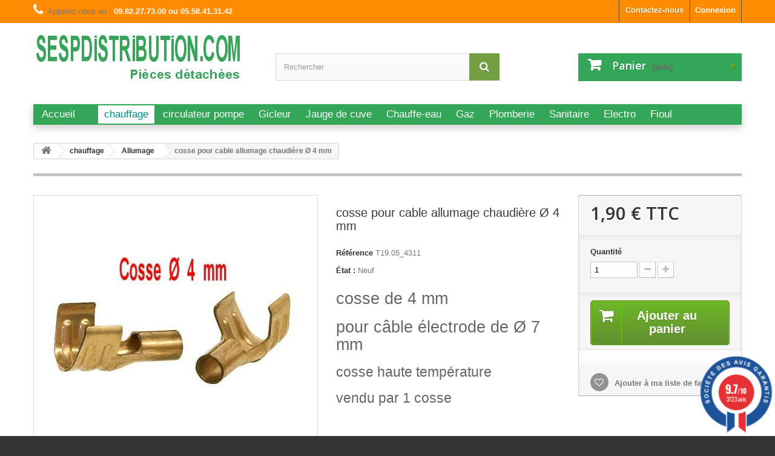

--- FILE ---
content_type: text/html; charset=utf-8
request_url: https://sespdistribution.com/allumage/6820-cosse-pour-cable-allumage-chaudiere-o-4-mm.html
body_size: 22186
content:
<!DOCTYPE HTML> <!--[if lt IE 7]><html class="no-js lt-ie9 lt-ie8 lt-ie7" lang="fr-fr"><![endif]--> <!--[if IE 7]><html class="no-js lt-ie9 lt-ie8 ie7" lang="fr-fr"><![endif]--> <!--[if IE 8]><html class="no-js lt-ie9 ie8" lang="fr-fr"><![endif]--> <!--[if gt IE 8]><html class="no-js ie9" lang="fr-fr"><![endif]--><html lang="fr-fr"><head><meta charset="utf-8" /><title>cosse pour cable allumage chaudière Ø 4 mm - sespdistribution</title><meta name="description" content="cosse pour câble liaison transfo vers électrode, cosse de Ø 4 mm cosse haute température vendu à l&#039;unité" /><meta name="generator" content="PrestaShop" /><meta name="robots" content="index,follow" /><meta name="viewport" content="width=device-width, minimum-scale=0.25, maximum-scale=1.6, initial-scale=1.0" /><meta name="apple-mobile-web-app-capable" content="yes" /><link rel="icon" type="image/vnd.microsoft.icon" href="/img/favicon.ico?1584378649" /><link rel="shortcut icon" type="image/x-icon" href="/img/favicon.ico?1584378649" /><link rel="stylesheet" href="https://sespdistribution.com/themes/default-bootstrap/cache/v_237_5548f2dc68c14210900fb3bd383b0011_all.css" type="text/css" media="all" /><link rel="stylesheet" href="https://sespdistribution.com/themes/default-bootstrap/cache/v_237_b4632cd5da8519ab97b7d34dde18182d_print.css" type="text/css" media="print" /><meta property="og:type" content="product" /><meta property="og:url" content="https://sespdistribution.com/allumage/6820-cosse-pour-cable-allumage-chaudiere-o-4-mm.html" /><meta property="og:title" content="cosse pour cable allumage chaudière Ø 4 mm - sespdistribution" /><meta property="og:site_name" content="sespdistribution" /><meta property="og:description" content="cosse pour câble liaison transfo vers électrode, cosse de Ø 4 mm cosse haute température vendu à l&#039;unité" /><meta property="og:image" content="https://sespdistribution.com/1410-large_default/cosse-pour-cable-allumage-chaudiere-o-4-mm.jpg" /><meta property="product:pretax_price:amount" content="1.58" /><meta property="product:pretax_price:currency" content="EUR" /><meta property="product:price:amount" content="1.9" /><meta property="product:price:currency" content="EUR" /><meta property="product:weight:value" content="0.005000" /><meta property="product:weight:units" content="kg" /> <!--[if lt IE 8]> 
<script type="text/javascript" src="https://sespdistribution.com/modules/pm_advancedtopmenu/js/pm_advancedtopmenuiefix.js"></script> <![endif]--><link href="//fonts.googleapis.com/css?family=Open+Sans:600,400,400i|Oswald:700" rel="stylesheet" type="text/css" media="all">   <link rel="stylesheet" href="https://fonts.googleapis.com/css?family=Open+Sans:300,600&amp;subset=latin,latin-ext" type="text/css" media="all" /> <!--[if IE 8]> 
<script src="https://oss.maxcdn.com/libs/html5shiv/3.7.0/html5shiv.js"></script> 
<script src="https://oss.maxcdn.com/libs/respond.js/1.3.0/respond.min.js"></script> <![endif]-->     </head><body id="product" class="product product-6820 product-cosse-pour-cable-allumage-chaudiere-o-4-mm category-81 category-allumage hide-left-column hide-right-column lang_fr"><div id="page"><div class="header-container"> <header id="header"><div class="nav"><div class="container"><div class="row"> <nav><div class="header_user_info"> <a class="login" href="https://sespdistribution.com/mon-compte" rel="nofollow" title="Identifiez-vous"> Connexion </a></div><div id="contact-link" > <a href="https://sespdistribution.com/contactez-nous" title="Contactez-nous">Contactez-nous</a></div> <span class="shop-phone"> <i class="icon-phone"></i>Appelez-nous au : <strong>09.82.27.73.00 ou 05.58.41.31.42 </strong> </span></nav></div></div></div><div><div class="container"><div class="row"><div id="header_logo"> <a href="https://sespdistribution.com/" title="sespdistribution"> <img class="logo img-responsive" src="https://sespdistribution.com/img/sespdistribution-logo-1502805277.jpg" alt="sespdistribution" width="350" height="99"/> </a></div><div id="search_block_top" class="col-sm-4 clearfix"><form id="searchbox" method="get" action="//sespdistribution.com/recherche" > <input type="hidden" name="controller" value="search" /> <input type="hidden" name="orderby" value="position" /> <input type="hidden" name="orderway" value="desc" /> <input class="search_query form-control" type="text" id="search_query_top" name="search_query" placeholder="Rechercher" value="" /> <button type="submit" name="submit_search" class="btn btn-default button-search"> <span>Rechercher</span> </button></form></div><div class="col-sm-4 clearfix"><div class="shopping_cart"> <a href="https://sespdistribution.com/commande" title="Voir mon panier" rel="nofollow"> <b>Panier</b> <span class="ajax_cart_quantity unvisible">0</span> <span class="ajax_cart_product_txt unvisible">Produit</span> <span class="ajax_cart_product_txt_s unvisible">Produits</span> <span class="ajax_cart_total unvisible"> </span> <span class="ajax_cart_no_product">(vide)</span> </a><div class="cart_block block exclusive"><div class="block_content"><div class="cart_block_list"><p class="cart_block_no_products"> Aucun produit</p><div class="cart-prices"><div class="cart-prices-line first-line"> <span class="price cart_block_shipping_cost ajax_cart_shipping_cost unvisible"> To be determined </span> <span class="unvisible"> Livraison </span></div><div class="cart-prices-line"> <span class="price cart_block_tax_cost ajax_cart_tax_cost">0,00 €</span> <span>Taxes</span></div><div class="cart-prices-line last-line"> <span class="price cart_block_total ajax_block_cart_total">0,00 €</span> <span>Total</span></div><p> Les prix sont TTC</p></div><p class="cart-buttons"> <a id="button_order_cart" class="btn btn-default button button-small" href="https://sespdistribution.com/commande" title="Commander" rel="nofollow"> <span> Commander<i class="icon-chevron-right right"></i> </span> </a></p></div></div></div></div></div><div id="layer_cart"><div class="clearfix"><div class="layer_cart_product col-xs-12 col-md-6"> <span class="cross" title="Fermer la fenêtre"></span> <span class="title"> <i class="icon-check"></i>Produit ajouté au panier avec succès </span><div class="product-image-container layer_cart_img"></div><div class="layer_cart_product_info"> <span id="layer_cart_product_title" class="product-name"></span> <span id="layer_cart_product_attributes"></span><div> <strong class="dark">Quantité</strong> <span id="layer_cart_product_quantity"></span></div><div> <strong class="dark">Total</strong> <span id="layer_cart_product_price"></span></div></div></div><div class="layer_cart_cart col-xs-12 col-md-6"> <span class="title"> <span class="ajax_cart_product_txt_s unvisible"> Il y a <span class="ajax_cart_quantity">0</span> produits dans votre panier. </span> <span class="ajax_cart_product_txt "> Il y a 1 produit dans votre panier. </span> </span><div class="layer_cart_row"> <strong class="dark"> Total produits TTC </strong> <span class="ajax_block_products_total"> </span></div><div class="layer_cart_row"> <strong class="dark unvisible"> Frais de port&nbsp;TTC </strong> <span class="ajax_cart_shipping_cost unvisible"> To be determined </span></div><div class="layer_cart_row"> <strong class="dark">Taxes</strong> <span class="price cart_block_tax_cost ajax_cart_tax_cost">0,00 €</span></div><div class="layer_cart_row"> <strong class="dark"> Total TTC </strong> <span class="ajax_block_cart_total"> </span></div><div class="button-container"> <span class="continue btn btn-default button exclusive-medium" title="Continuer mes achats"> <span> <i class="icon-chevron-left left"></i>Continuer mes achats </span> </span> <a class="btn btn-default button button-medium" href="https://sespdistribution.com/commande" title="Commander" rel="nofollow"> <span> Commander<i class="icon-chevron-right right"></i> </span> </a></div></div></div><div class="crossseling"></div></div><div class="layer_cart_overlay"></div></div><div class="clear"></div><div id="adtm_menu" class="container"><div id="adtm_menu_inner" class="clearfix"><ul id="menu"><li class="li-niveau1 advtm_menu_toggle"> <a class="a-niveau1 adtm_toggle_menu_button"><span class="advtm_menu_span adtm_toggle_menu_button_text">Menu</span></a></li><li class="li-niveau1 advtm_menu_13 menuHaveNoMobileSubMenu"><a href="https://sespdistribution.com/" title="Accueil" class=" a-niveau1"><span class="advtm_menu_span advtm_menu_span_13">Accueil</span></a></li><li class="li-niveau1 advtm_menu_26 menuHaveNoMobileSubMenu"><a href="" title="" class=" a-niveau1"><span class="advtm_menu_span advtm_menu_span_26"></span></a></li><li class="li-niveau1 advtm_menu_15 sub"><a href="https://sespdistribution.com/58-chauffage" title="chauffage" class=" a-niveau1"><span class="advtm_menu_span advtm_menu_span_15">chauffage</span><!--[if gte IE 7]><!--></a><!--<![endif]--> <!--[if lte IE 6]><table><tr><td><![endif]--><div class="adtm_sub"><table class="columnWrapTable"><tr><td class="adtm_column_wrap_td advtm_column_wrap_td_11"><div class="adtm_column_wrap advtm_column_wrap_11"><div class="adtm_column_wrap_sizer">&nbsp;</div><div class="adtm_column adtm_column_24"> <span class="column_wrap_title"><a href="https://sespdistribution.com/75-circulateur" title="Circulateur" class="">Circulateur</a></span></div><div class="adtm_column adtm_column_26"> <span class="column_wrap_title"><a href="https://sespdistribution.com/76-thermostat-chaudiere" title="Thermostat" class="">Thermostat</a></span></div><div class="adtm_column adtm_column_34"> <span class="column_wrap_title"><a href="https://sespdistribution.com/76-thermostat-chaudiere" title="Aquastat" class="">Aquastat</a></span></div><div class="adtm_column adtm_column_59"> <span class="column_wrap_title"><a href="https://sespdistribution.com/77-thermometre" title="Thermom&egrave;tre " class="">Thermom&egrave;tre </a></span></div></div></td><td class="adtm_column_wrap_td advtm_column_wrap_td_12"><div class="adtm_column_wrap advtm_column_wrap_12"><div class="adtm_column_wrap_sizer">&nbsp;</div><div class="adtm_column adtm_column_35"> <span class="column_wrap_title"><a href="https://sespdistribution.com/81-allumage" title="Allumage" class=" advtm_menu_actif advtm_menu_actif_690f5a4cadfd6">Allumage</a></span></div><div class="adtm_column adtm_column_36"> <span class="column_wrap_title"><a href="https://sespdistribution.com/81-allumage" title="&eacute;lectrode - transfo" class="">&eacute;lectrode - transfo</a></span></div><div class="adtm_column adtm_column_37"> <span class="column_wrap_title"><a href="https://sespdistribution.com/82-electrovanne-bobine" title="&eacute;lectrovanne - bobine" class="">&eacute;lectrovanne - bobine</a></span></div><div class="adtm_column adtm_column_41"> <span class="column_wrap_title"><a href="https://sespdistribution.com/474-cellule-et-cable" title="cellule de bruleur" class="">cellule de bruleur</a></span></div></div></td><td class="adtm_column_wrap_td advtm_column_wrap_td_13"><div class="adtm_column_wrap advtm_column_wrap_13"><div class="adtm_column_wrap_sizer">&nbsp;</div><div class="adtm_column adtm_column_38"> <span class="column_wrap_title"><a href="https://sespdistribution.com/83-relais-et-cellule" title="relais de chaudi&egrave;re" class="">relais de chaudi&egrave;re</a></span></div><div class="adtm_column adtm_column_40"> <span class="column_wrap_title"><a href="https://sespdistribution.com/83-relais-et-cellule" title="boite contr&ocirc;le" class="">boite contr&ocirc;le</a></span></div><div class="adtm_column adtm_column_56"> <span class="column_wrap_title"><a href="https://sespdistribution.com/146-fioul" title="Fioul" class="">Fioul</a></span></div><div class="adtm_column adtm_column_60"> <span class="column_wrap_title"><a href="https://sespdistribution.com/80-pompe-de-bruleur" title="Pompe de bruleur" class="">Pompe de bruleur</a></span></div></div></td><td class="adtm_column_wrap_td advtm_column_wrap_td_17"><div class="adtm_column_wrap advtm_column_wrap_17"><div class="adtm_column_wrap_sizer">&nbsp;</div><div class="adtm_column adtm_column_62"> <span class="column_wrap_title"><a href="https://sespdistribution.com/79-securite-chauffage" title="s&eacute;curit&eacute; chauffage" class="">s&eacute;curit&eacute; chauffage</a></span></div><div class="adtm_column adtm_column_63"> <span class="column_wrap_title"><a href="#" title="Vase d'expansion" class="adtm_unclickable">Vase d'expansion</a></span></div><div class="adtm_column adtm_column_64"> <span class="column_wrap_title"><a href="https://sespdistribution.com/62-gaz" title="Gaz" class="">Gaz</a></span></div></div></td></tr></table></div> <!--[if lte IE 6]></td></tr></table></a><![endif]--></li><li class="li-niveau1 advtm_menu_27 sub"><a href="https://sespdistribution.com/75-circulateur" title="circulateur pompe" class=" a-niveau1"><span class="advtm_menu_span advtm_menu_span_27">circulateur pompe</span><!--[if gte IE 7]><!--></a><!--<![endif]--> <!--[if lte IE 6]><table><tr><td><![endif]--><div class="adtm_sub"><table class="columnWrapTable"><tr><td class="adtm_column_wrap_td advtm_column_wrap_td_30"><div class="adtm_column_wrap advtm_column_wrap_30"><div class="adtm_column_wrap_sizer">&nbsp;</div><div class="adtm_column adtm_column_78"> <span class="column_wrap_title"><a href="https://sespdistribution.com/163-wilo" title="wilo" class="">wilo</a></span></div><div class="adtm_column adtm_column_79"> <span class="column_wrap_title"><a href="https://sespdistribution.com/164-grundfos" title="grundfos" class="">grundfos</a></span></div><div class="adtm_column adtm_column_80"> <span class="column_wrap_title"><a href="https://sespdistribution.com/165-salmson" title="salmson" class="">salmson</a></span></div><div class="adtm_column adtm_column_81"> <span class="column_wrap_title"><a href="https://sespdistribution.com/166-wita-circulateur-chauffage" title="wita" class="">wita</a></span></div><div class="adtm_column adtm_column_82"> <span class="column_wrap_title"><a href="https://sespdistribution.com/168-dab" title="DAB" class="">DAB</a></span></div><div class="adtm_column adtm_column_83"> <span class="column_wrap_title"><a href="https://sespdistribution.com/169-somatherm" title="somatherm" class="">somatherm</a></span></div><div class="adtm_column adtm_column_84"> <span class="column_wrap_title"><a href="https://sespdistribution.com/170-frisquet" title="frisquet" class="">frisquet</a></span></div><div class="adtm_column adtm_column_85"> <span class="column_wrap_title"><a href="https://sespdistribution.com/171-raccord-26x34" title="Raccord 1&quot; 26x34" class="">Raccord 1&quot; 26x34</a></span></div><div class="adtm_column adtm_column_86"> <span class="column_wrap_title"><a href="https://sespdistribution.com/172-raccord-40x49" title="Raccord 1&quot;1/2 40x49" class="">Raccord 1&quot;1/2 40x49</a></span></div><div class="adtm_column adtm_column_87"> <span class="column_wrap_title"><a href="https://sespdistribution.com/173-raccord-50x60" title="Raccord 2&quot; 50x60" class="">Raccord 2&quot; 50x60</a></span></div><div class="adtm_column adtm_column_88"> <span class="column_wrap_title"><a href="https://sespdistribution.com/174-lg130-mm" title="Lg130 mm" class="">Lg130 mm</a></span></div><div class="adtm_column adtm_column_89"> <span class="column_wrap_title"><a href="https://sespdistribution.com/175-lg-160-mm" title="Lg 160 mm" class="">Lg 160 mm</a></span></div><div class="adtm_column adtm_column_90"> <span class="column_wrap_title"><a href="https://sespdistribution.com/176-lg-180-mm" title="Lg 180 mm" class="">Lg 180 mm</a></span></div><div class="adtm_column adtm_column_91"> <span class="column_wrap_title"><a href="https://sespdistribution.com/442-delta-pump" title="DELTA circulateur chauffage" class="">DELTA circulateur chauffage</a></span></div><div class="adtm_column adtm_column_92"> <span class="column_wrap_title"><a href="https://sespdistribution.com/443-raccord-33x42" title="Raccord 1&quot;1/4 33x42" class="">Raccord 1&quot;1/4 33x42</a></span></div><div class="adtm_column adtm_column_93"> <span class="column_wrap_title"><a href="https://sespdistribution.com/446-halm-pump" title="HALM" class="">HALM</a></span></div><div class="adtm_column adtm_column_94"> <span class="column_wrap_title"><a href="https://sespdistribution.com/585-oeg" title="OEG" class="">OEG</a></span></div></div></td></tr></table></div> <!--[if lte IE 6]></td></tr></table></a><![endif]--></li><li class="li-niveau1 advtm_menu_16 sub"><a href="https://sespdistribution.com/59-gicleur" title="Gicleur" class=" a-niveau1"><span class="advtm_menu_span advtm_menu_span_16">Gicleur</span><!--[if gte IE 7]><!--></a><!--<![endif]--> <!--[if lte IE 6]><table><tr><td><![endif]--><div class="adtm_sub"><table class="columnWrapTable"><tr><td class="adtm_column_wrap_td advtm_column_wrap_td_14"><div class="adtm_column_wrap advtm_column_wrap_14"><div class="adtm_column_wrap_sizer">&nbsp;</div><div class="adtm_column adtm_column_31"> <span class="column_wrap_title"><a href="https://sespdistribution.com/85-danfoss" title="Gicleur DANFOSS" class="">Gicleur DANFOSS</a></span></div><div class="adtm_column adtm_column_32"> <span class="column_wrap_title"><a href="https://sespdistribution.com/86-delavan" title="Gicleur DELAVAN" class="">Gicleur DELAVAN</a></span></div><div class="adtm_column adtm_column_33"> <span class="column_wrap_title"><a href="https://sespdistribution.com/87-steinen" title="Gicleur STEINEN" class="">Gicleur STEINEN</a></span></div></div></td><td class="adtm_column_wrap_td advtm_column_wrap_td_15"><div class="adtm_column_wrap advtm_column_wrap_15"><div class="adtm_column_wrap_sizer">&nbsp;</div><div class="adtm_column adtm_column_30"> <span class="column_wrap_title"><a href="https://sespdistribution.com/59-gicleur" title="" class=""><img src="https://sespdistribution.com/modules/pm_advancedtopmenu/column_icons/30-fr.png" alt="" title="" width="175" height="130" class="adtm_menu_icon img-responsive" /></a></span></div></div></td></tr></table></div> <!--[if lte IE 6]></td></tr></table></a><![endif]--></li><li class="li-niveau1 advtm_menu_17 menuHaveNoMobileSubMenu"><a href="https://sespdistribution.com/60-jauge-de-cuve-a-fioul" title="Jauge de cuve" class=" a-niveau1"><span class="advtm_menu_span advtm_menu_span_17">Jauge de cuve</span></a></li><li class="li-niveau1 advtm_menu_18 sub"><a href="https://sespdistribution.com/61-chauffe-eau" title="Chauffe-eau" class=" a-niveau1"><span class="advtm_menu_span advtm_menu_span_18">Chauffe-eau</span><!--[if gte IE 7]><!--></a><!--<![endif]--> <!--[if lte IE 6]><table><tr><td><![endif]--><div class="adtm_sub"><table class="columnWrapTable"><tr><td class="adtm_column_wrap_td advtm_column_wrap_td_22"><div class="adtm_column_wrap advtm_column_wrap_22"><div class="adtm_column_wrap_sizer">&nbsp;</div><div class="adtm_column adtm_column_42"> <span class="column_wrap_title"><a href="https://sespdistribution.com/106-thermostat" title="Thermostat chauffe eau" class="">Thermostat chauffe eau</a></span></div><div class="adtm_column adtm_column_44"> <span class="column_wrap_title"><a href="https://sespdistribution.com/114-resistance" title="R&eacute;sistance chauffe eau" class="">R&eacute;sistance chauffe eau</a></span></div><div class="adtm_column adtm_column_73"> <span class="column_wrap_title"><a href="https://sespdistribution.com/109-anode-sacrificielle" title="Anode sacrificielle" class="">Anode sacrificielle</a></span></div></div></td><td class="adtm_column_wrap_td advtm_column_wrap_td_23"><div class="adtm_column_wrap advtm_column_wrap_23"><div class="adtm_column_wrap_sizer">&nbsp;</div><div class="adtm_column adtm_column_43"> <span class="column_wrap_title"><a href="https://sespdistribution.com/107-groupe-securite" title="Groupe de s&eacute;curit&eacute;" class="">Groupe de s&eacute;curit&eacute;</a></span></div><div class="adtm_column adtm_column_45"> <span class="column_wrap_title"><a href="https://sespdistribution.com/108-vase" title="Vase d'expansion" class="">Vase d'expansion</a></span></div><div class="adtm_column adtm_column_46"> <span class="column_wrap_title"><a href="https://sespdistribution.com/448-reducteur-de-pression" title="R&eacute;ducteur pression" class="">R&eacute;ducteur pression</a></span></div></div></td></tr></table></div> <!--[if lte IE 6]></td></tr></table></a><![endif]--></li><li class="li-niveau1 advtm_menu_19 menuHaveNoMobileSubMenu"><a href="https://sespdistribution.com/62-gaz" title="Gaz" class=" a-niveau1"><span class="advtm_menu_span advtm_menu_span_19">Gaz</span></a></li><li class="li-niveau1 advtm_menu_20 sub"><a href="https://sespdistribution.com/63-plomberie" title="Plomberie" class=" a-niveau1"><span class="advtm_menu_span advtm_menu_span_20">Plomberie</span><!--[if gte IE 7]><!--></a><!--<![endif]--> <!--[if lte IE 6]><table><tr><td><![endif]--><div class="adtm_sub"><table class="columnWrapTable"><tr><td class="adtm_column_wrap_td advtm_column_wrap_td_28"><div class="adtm_column_wrap advtm_column_wrap_28"><div class="adtm_column_wrap_sizer">&nbsp;</div><div class="adtm_column adtm_column_67"> <span class="column_wrap_title"><a href="https://sespdistribution.com/133-john-guest-tube-raccord" title="raccord et tuyau John GUEST " class="">raccord et tuyau John GUEST </a></span></div><div class="adtm_column adtm_column_68"> <span class="column_wrap_title"><a href="https://sespdistribution.com/448-reducteur-de-pression" title="R&eacute;ducteur pression" class="">R&eacute;ducteur pression</a></span></div><div class="adtm_column adtm_column_69"> <span class="column_wrap_title"><a href="https://sespdistribution.com/447-groupe-securite" title="Groupe de s&eacute;curit&eacute;" class="">Groupe de s&eacute;curit&eacute;</a></span></div><div class="adtm_column adtm_column_70"> <span class="column_wrap_title"><a href="https://sespdistribution.com/143-mousseur-de-robinet" title="Mousseur de robinet" class="">Mousseur de robinet</a></span></div><div class="adtm_column adtm_column_71"> <span class="column_wrap_title"><a href="https://sespdistribution.com/472-debimetre" title="D&eacute;bim&egrave;tre " class="">D&eacute;bim&egrave;tre </a></span></div></div></td></tr></table></div> <!--[if lte IE 6]></td></tr></table></a><![endif]--></li><li class="li-niveau1 advtm_menu_21 sub"><a href="https://sespdistribution.com/64-sanitaire" title="Sanitaire" class=" a-niveau1"><span class="advtm_menu_span advtm_menu_span_21">Sanitaire</span><!--[if gte IE 7]><!--></a><!--<![endif]--> <!--[if lte IE 6]><table><tr><td><![endif]--><div class="adtm_sub"><table class="columnWrapTable"><tr><td class="adtm_column_wrap_td advtm_column_wrap_td_27"><div class="adtm_column_wrap advtm_column_wrap_27"><div class="adtm_column_wrap_sizer">&nbsp;</div><div class="adtm_column adtm_column_58"> <span class="column_wrap_title"><a href="https://sespdistribution.com/142-robinet-de-jardin-et-fontaine-" title="robinet de jardin fontaine" class="">robinet de jardin fontaine</a></span></div><div class="adtm_column adtm_column_65"> <span class="column_wrap_title"><a href="https://sespdistribution.com/141-cartouche-de-robinet" title="cartouche thermostatique" class="">cartouche thermostatique</a></span></div><div class="adtm_column adtm_column_66"> <span class="column_wrap_title"><a href="https://sespdistribution.com/140-tete-de-robinet" title="t&ecirc;te de robinet" class="">t&ecirc;te de robinet</a></span></div><div class="adtm_column adtm_column_72"> <span class="column_wrap_title"><a href="https://sespdistribution.com/143-mousseur-de-robinet" title="Mousseur de robinet" class="">Mousseur de robinet</a></span></div></div></td><td class="adtm_column_wrap_td advtm_column_wrap_td_29"><div class="adtm_column_wrap advtm_column_wrap_29"><div class="adtm_column_wrap_sizer">&nbsp;</div><div class="adtm_column adtm_column_57"> <span class="column_wrap_title"><a href="https://sespdistribution.com/139-le-coin-toilette" title="le coin toilette" class="">le coin toilette</a></span></div><div class="adtm_column adtm_column_77"> <span class="column_wrap_title"><a href="https://sespdistribution.com/144-traitement-de-l-eau" title="traitement de l'eau" class="">traitement de l'eau</a></span></div><div class="adtm_column adtm_column_75"> <span class="column_wrap_title"><a href="https://sespdistribution.com/387-filtration-eau" title="Filtre &agrave; eau" class="">Filtre &agrave; eau</a></span></div></div></td></tr></table></div> <!--[if lte IE 6]></td></tr></table></a><![endif]--></li><li class="li-niveau1 advtm_menu_22 menuHaveNoMobileSubMenu"><a href="https://sespdistribution.com/147-electromenager" title="Electro" class=" a-niveau1"><span class="advtm_menu_span advtm_menu_span_22">Electro</span></a></li><li class="li-niveau1 advtm_menu_23 sub"><a href="https://sespdistribution.com/146-distribution-fioul" title="Fioul " class=" a-niveau1"><span class="advtm_menu_span advtm_menu_span_23">Fioul </span><!--[if gte IE 7]><!--></a><!--<![endif]--> <!--[if lte IE 6]><table><tr><td><![endif]--><div class="adtm_sub"><table class="columnWrapTable"><tr><td class="adtm_column_wrap_td advtm_column_wrap_td_25"><div class="adtm_column_wrap advtm_column_wrap_25"><div class="adtm_column_wrap_sizer">&nbsp;</div><div class="adtm_column adtm_column_50"> <span class="column_wrap_title"><a href="https://sespdistribution.com/60-jauge-de-cuve" title="jauge de cuve" class="">jauge de cuve</a></span></div><div class="adtm_column adtm_column_51"> <span class="column_wrap_title"><a href="https://sespdistribution.com/156-accessoire-fioul" title="accessoires Fioul" class="">accessoires Fioul</a></span></div><div class="adtm_column adtm_column_52"> <span class="column_wrap_title"><a href="https://sespdistribution.com/153-filtre-fioul" title="Filtres &agrave; fioul" class="">Filtres &agrave; fioul</a></span></div><div class="adtm_column adtm_column_61"> <span class="column_wrap_title"><a href="https://sespdistribution.com/80-pompe-de-bruleur" title="Pompe de bruleur" class="">Pompe de bruleur</a></span></div></div></td><td class="adtm_column_wrap_td advtm_column_wrap_td_26"><div class="adtm_column_wrap advtm_column_wrap_26"><div class="adtm_column_wrap_sizer">&nbsp;</div><div class="adtm_column adtm_column_53"> <span class="column_wrap_title"><a href="https://sespdistribution.com/154-flexible-fioul" title="Flexible fioul" class="">Flexible fioul</a></span></div><div class="adtm_column adtm_column_54"> <span class="column_wrap_title"><a href="https://sespdistribution.com/59-gicleur" title="Gicleurs fioul" class="">Gicleurs fioul</a></span></div><div class="adtm_column adtm_column_55"> <span class="column_wrap_title"><a href="https://sespdistribution.com/155-raccord-fioul" title="raccords fioul " class="">raccords fioul </a></span></div></div></td></tr></table></div> <!--[if lte IE 6]></td></tr></table></a><![endif]--></li></ul></div></div><div></div></div></div> </header></div><div class="columns-container"><div id="columns" class="container"><div class="breadcrumb clearfix"> <a class="home" href="https://sespdistribution.com/" title="retour &agrave; Accueil"><i class="icon-home"></i></a> <span class="navigation-pipe">&gt;</span> <span class="navigation_page"><span itemscope itemtype="http://data-vocabulary.org/Breadcrumb"><a itemprop="url" href="https://sespdistribution.com/58-chauffage" title="chauffage" ><span itemprop="title">chauffage</span></a></span><span class="navigation-pipe">></span><span itemscope itemtype="http://data-vocabulary.org/Breadcrumb"><a itemprop="url" href="https://sespdistribution.com/81-allumage" title="Allumage" ><span itemprop="title">Allumage</span></a></span><span class="navigation-pipe">></span>cosse pour cable allumage chaudière Ø 4 mm</span></div><div id="slider_row" class="row"></div><div class="row"><div id="center_column" class="center_column col-xs-12 col-sm-12"><div itemscope itemtype="https://schema.org/Product"><meta itemprop="url" content="https://sespdistribution.com/allumage/6820-cosse-pour-cable-allumage-chaudiere-o-4-mm.html"><div class="primary_block row"><div class="container"><div class="top-hr"></div></div><div class="pb-left-column col-xs-12 col-sm-4 col-md-5"><div id="image-block" class="clearfix"> <span id="view_full_size"> <img id="bigpic" itemprop="image" src="https://sespdistribution.com/1410-large_default/cosse-pour-cable-allumage-chaudiere-o-4-mm.jpg" title="cosse pour cable allumage chaudière Ø 4 mm" alt="cosse pour cable allumage chaudière Ø 4 mm" width="458" height="458"/> <span class="span_link no-print">Agrandir l&#039;image</span> </span></div><div id="views_block" class="clearfix "><div id="thumbs_list"><ul id="thumbs_list_frame"><li id="thumbnail_1410"> <a href="https://sespdistribution.com/1410-thickbox_default/cosse-pour-cable-allumage-chaudiere-o-4-mm.jpg" data-fancybox-group="other-views" class="fancybox shown" title="cosse pour cable allumage chaudière Ø 4 mm"> <img class="img-responsive" id="thumb_1410" src="https://sespdistribution.com/1410-cart_default/cosse-pour-cable-allumage-chaudiere-o-4-mm.jpg" alt="cosse pour cable allumage chaudière Ø 4 mm" title="cosse pour cable allumage chaudière Ø 4 mm" height="80" width="80" itemprop="image" /> </a></li><li id="thumbnail_1439" class="last"> <a href="https://sespdistribution.com/1439-thickbox_default/cosse-pour-cable-allumage-chaudiere-o-4-mm.jpg" data-fancybox-group="other-views" class="fancybox" title="cosse pour cable allumage chaudière Ø 4 mm"> <img class="img-responsive" id="thumb_1439" src="https://sespdistribution.com/1439-cart_default/cosse-pour-cable-allumage-chaudiere-o-4-mm.jpg" alt="cosse pour cable allumage chaudière Ø 4 mm" title="cosse pour cable allumage chaudière Ø 4 mm" height="80" width="80" itemprop="image" /> </a></li></ul></div></div><p class="resetimg clear no-print"> <span id="wrapResetImages" style="display: none;"> <a href="https://sespdistribution.com/allumage/6820-cosse-pour-cable-allumage-chaudiere-o-4-mm.html" data-id="resetImages"> <i class="icon-repeat"></i> Afficher toutes les images </a> </span></p></div><div class="pb-center-column col-xs-12 col-sm-4"><h1 itemprop="name">cosse pour cable allumage chaudière Ø 4 mm</h1><p id="product_reference"> <label>R&eacute;f&eacute;rence </label> <span class="editable" itemprop="sku" content="T19.05_4311">T19.05_4311</span></p><p id="product_condition"> <label>&Eacute;tat : </label><link itemprop="itemCondition" href="https://schema.org/NewCondition"/> <span class="editable">Neuf</span></p><div id="short_description_block"><div id="short_description_content" class="rte align_justify" itemprop="description"><h2>cosse de 4 mm</h2><h2>pour câble électrode de Ø 7 mm</h2><h3></h3><h3>cosse haute température</h3><h3>vendu par&nbsp;1 cosse</h3><p></p><p></p></div><p class="buttons_bottom_block"> <a href="javascript:{}" class="button"> Plus de d&eacute;tails </a></p></div><p id="pQuantityAvailable"> <span id="quantityAvailable">11</span> <span style="display: none;" id="quantityAvailableTxt">Article</span> <span id="quantityAvailableTxtMultiple">Produits</span></p><p id="availability_statut"> <span id="availability_value" class="label label-success">en stock</span></p><p class="warning_inline" id="last_quantities" style="display: none" >Attention : derni&egrave;res pi&egrave;ces disponibles !</p><p id="availability_date" style="display: none;"> <span id="availability_date_label">Date de disponibilit&eacute;:</span> <span id="availability_date_value">11/04/2018</span></p><div id="oosHook" style="display: none;"><p class="form-group"> <input type="text" id="oos_customer_email" name="customer_email" size="20" value="votre@email.com" class="mailalerts_oos_email form-control" /></p> <a href="#" title="Prévenez-moi lorsque le produit est disponible" id="mailalert_link" rel="nofollow">Prévenez-moi lorsque le produit est disponible</a> <span id="oos_customer_email_result" style="display:none; display: block;"></span></div><div id="product_comments_block_extra" class="no-print" itemprop="aggregateRating" itemscope itemtype="https://schema.org/AggregateRating"><ul class="comments_advices"><li> <a class="open-comment-form" href="#new_comment_form"> Donnez votre avis </a></li></ul></div><p><img src="http://sespdistribution.com/modules/productsoldcount/img/star-rating-icon.png" style="vertical-align:bottom" /> &nbsp;<strong style="font-size:1.5em">19</strong> clients satisfait de ce produit</p><link rel="stylesheet" href="/modules/steavisgarantis/views/css/style.css" type="text/css" /><style>#agWidgetH .animate {animation-duration: 1s;  animation-name: newWidth;  animation-iteration-count: 1;}
    @keyframes newWidth {from {width: 0%} to {width: 100%}}
    
	.steavisgarantisStar svg.note g { fill:  #f5d700 !important;}</style><div id="agWidgetH" class="agWidget rad fr" ><div class="inner rad"> <img src="/modules/steavisgarantis/views/img/steavisgarantis_logo_badge_fr.png" class="logoAg"><div class="reviewGlobal"><div class="steavisgarantisStar"> <span></span><div class="animate" style="width:100%;position:relative;overflow:hidden;"> <svg class="note" version="1.0" xmlns="http://www.w3.org/2000/svg" width="250.000000pt" height="68.000000pt" viewBox="0 0 250.000000 68.000000" preserveAspectRatio="xMidYMid meet"> <g fill="rgba(250,0,0,1)"> <path d="M 16.02 28.17 L 22.31 11.82 A 0.34 0.34 0.0 0 1 22.95 11.82 L 29.11 28.05 A 0.34 0.34 0.0 0 0 29.43 28.27 L 43.29 28.24 A 0.34 0.34 0.0 0 1 43.53 28.82 L 32.81 39.62 A 0.34 0.34 0.0 0 0 32.73 39.97 L 38.17 56.11 A 0.34 0.34 0.0 0 1 37.67 56.51 L 22.84 47.29 A 0.34 0.34 0.0 0 0 22.48 47.29 L 7.31 56.49 A 0.34 0.34 0.0 0 1 6.81 56.09 L 12.27 40.15 A 0.34 0.34 0.0 0 0 12.19 39.80 L 1.50 28.79 A 0.34 0.34 0.0 0 1 1.75 28.21 L 15.69 28.39 A 0.34 0.34 0.0 0 0 16.02 28.17 Z"/> <path d="M 79.28 28.29 L 93.14 28.22 A 0.34 0.34 0.0 0 1 93.38 28.80 L 82.66 39.66 A 0.34 0.34 0.0 0 0 82.58 40.01 L 88.04 56.15 A 0.34 0.34 0.0 0 1 87.54 56.55 L 72.70 47.28 A 0.34 0.34 0.0 0 0 72.34 47.28 L 57.15 56.50 A 0.34 0.34 0.0 0 1 56.65 56.10 L 62.13 40.14 A 0.34 0.34 0.0 0 0 62.05 39.79 L 51.34 28.78 A 0.34 0.34 0.0 0 1 51.59 28.20 L 65.53 28.40 A 0.34 0.34 0.0 0 0 65.86 28.18 L 72.17 11.87 A 0.34 0.34 0.0 0 1 72.80 11.87 L 78.96 28.07 A 0.34 0.34 0.0 0 0 79.28 28.29 Z"/> <path d="M 129.12 28.28 L 142.99 28.23 A 0.34 0.34 0.0 0 1 143.23 28.81 L 132.51 39.64 A 0.34 0.34 0.0 0 0 132.43 39.99 L 137.90 56.14 A 0.34 0.34 0.0 0 1 137.39 56.54 L 122.57 47.30 A 0.34 0.34 0.0 0 0 122.21 47.30 L 107.02 56.48 A 0.34 0.34 0.0 0 1 106.52 56.08 L 111.97 40.14 A 0.34 0.34 0.0 0 0 111.89 39.79 L 101.22 28.79 A 0.34 0.34 0.0 0 1 101.47 28.21 L 115.40 28.39 A 0.34 0.34 0.0 0 0 115.73 28.17 L 122.03 11.80 A 0.34 0.34 0.0 0 1 122.66 11.80 L 128.80 28.06 A 0.34 0.34 0.0 0 0 129.12 28.28 Z"/> <path d="M 178.98 28.27 L 192.81 28.24 A 0.34 0.34 0.0 0 1 193.06 28.82 L 182.39 39.63 A 0.34 0.34 0.0 0 0 182.31 39.98 L 187.74 56.13 A 0.34 0.34 0.0 0 1 187.24 56.53 L 172.41 47.29 A 0.34 0.34 0.0 0 0 172.05 47.29 L 156.88 56.48 A 0.34 0.34 0.0 0 1 156.38 56.07 L 161.83 40.13 A 0.34 0.34 0.0 0 0 161.75 39.78 L 151.05 28.79 A 0.34 0.34 0.0 0 1 151.30 28.21 L 165.26 28.39 A 0.34 0.34 0.0 0 0 165.58 28.17 L 171.86 11.80 A 0.34 0.34 0.0 0 1 172.50 11.80 L 178.66 28.05 A 0.34 0.34 0.0 0 0 178.98 28.27 Z"/> <path d="M 220.13 27.69 L 226.23 12.00 Q 226.58 11.10 226.92 12.00 L 232.93 27.72 Q 233.14 28.26 233.72 28.26 L 247.19 28.27 Q 247.99 28.27 247.43 28.84 L 237.01 39.40 A 0.90 0.89 58.3 0 0 236.80 40.32 L 242.11 56.20 Q 242.35 56.94 241.69 56.53 L 227.01 47.45 Q 226.61 47.21 226.22 47.44 L 211.29 56.43 Q 210.52 56.89 210.81 56.04 L 216.12 40.39 Q 216.27 39.94 215.94 39.60 L 205.48 28.80 Q 204.93 28.23 205.72 28.24 L 219.11 28.37 Q 219.86 28.38 220.13 27.69 Z"/> </g> </svg></div></div><p>Basé sur 1 avis</p> <a class="agBt rad4" onclick="showReviews(); return false;" href="#ag-s">Voir les avis</a></div></div></div><ul id="usefull_link_block" class="clearfix no-print"><li id="favoriteproducts_block_extra_added"> Retirer ce produit de mes favoris</li><li id="favoriteproducts_block_extra_removed"> Ajouter ce produit à mes favoris</li><li id="left_share_fb"> <a href="http://www.facebook.com/sharer.php?u=https%3A%2F%2Fsespdistribution.com%2Fallumage%2F6820-cosse-pour-cable-allumage-chaudiere-o-4-mm.html&amp;t=cosse+pour+cable+allumage+chaudi%C3%A8re+%C3%98+4+mm" class="_blank">Partager sur Facebook !</a></li><li class="print"> <a href="javascript:print();"> Imprimer </a></li></ul></div><div class="pb-right-column col-xs-12 col-sm-4 col-md-3"><form id="buy_block" action="https://sespdistribution.com/panier" method="post"><p class="hidden"> <input type="hidden" name="token" value="c1562d5e7620d615ddafd67dc08bdccc" /> <input type="hidden" name="id_product" value="6820" id="product_page_product_id" /> <input type="hidden" name="add" value="1" /> <input type="hidden" name="id_product_attribute" id="idCombination" value="" /></p><div class="box-info-product"><div class="content_prices clearfix"><div><p class="our_price_display" itemprop="offers" itemscope itemtype="https://schema.org/Offer"><link itemprop="availability" href="https://schema.org/InStock"/><span id="our_price_display" class="price" itemprop="price" content="1.9">1,90 €</span> TTC<meta itemprop="priceCurrency" content="EUR" /></p><p id="reduction_percent" style="display:none;"><span id="reduction_percent_display"></span></p><p id="reduction_amount" style="display:none"><span id="reduction_amount_display"></span></p><p id="old_price" class="hidden"><span id="old_price_display"><span class="price"></span></span></p></div><div class="clear"></div></div><div class="product_attributes clearfix"><p id="quantity_wanted_p"> <label for="quantity_wanted">Quantit&eacute;</label> <input type="number" min="1" name="qty" id="quantity_wanted" class="text" value="1" /> <a href="#" data-field-qty="qty" class="btn btn-default button-minus product_quantity_down"> <span><i class="icon-minus"></i></span> </a> <a href="#" data-field-qty="qty" class="btn btn-default button-plus product_quantity_up"> <span><i class="icon-plus"></i></span> </a> <span class="clearfix"></span></p><p id="minimal_quantity_wanted_p" style="display: none;"> La quantit&eacute; minimale pour pouvoir commander ce produit est <b id="minimal_quantity_label">1</b></p></div><div class="box-cart-bottom"><div><p id="add_to_cart" class="buttons_bottom_block no-print"> <button type="submit" name="Submit" class="exclusive"> <span>Ajouter au panier</span> </button></p></div><div id="product_payment_logos"><div class="box-security"><h5 class="product-heading-h5"></h5> <img src="/modules/productpaymentlogos/img/payment-logo.png" alt="" class="img-responsive" /></div></div><p class="buttons_bottom_block no-print"> <a id="wishlist_button_nopop" href="#" onclick="WishlistCart('wishlist_block_list', 'add', '6820', $('#idCombination').val(), document.getElementById('quantity_wanted').value); return false;" rel="nofollow" title="Ajouter à ma liste"> Ajouter à ma liste de favorie </a></p></div></div></form></div></div> <section class="page-product-box"><h3 class="page-product-heading">Remise sur la quantit&eacute;</h3><div id="quantityDiscount"><table class="std table-product-discounts"><thead><tr><th>Quantit&eacute;</th><th>Remise</th><th>Vous &eacute;conomisez</th></tr></thead><tbody><tr id="quantityDiscount_0" class="quantityDiscount_0" data-real-discount-value="1,86 €" data-discount-type="percentage" data-discount="2" data-discount-quantity="10"><td> 10</td><td> 2%</td><td> <span>Jusqu&#039;&agrave;</span> 0,38 €</td></tr><tr id="quantityDiscount_0" class="quantityDiscount_0" data-real-discount-value="1,82 €" data-discount-type="percentage" data-discount="4" data-discount-quantity="30"><td> 30</td><td> 4%</td><td> <span>Jusqu&#039;&agrave;</span> 2,28 €</td></tr><tr id="quantityDiscount_0" class="quantityDiscount_0" data-real-discount-value="1,71 €" data-discount-type="percentage" data-discount="10" data-discount-quantity="50"><td> 50</td><td> 10%</td><td> <span>Jusqu&#039;&agrave;</span> 9,50 €</td></tr></tbody></table></div> </section> <section class="page-product-box"><h3 class="page-product-heading">En savoir plus</h3><div class="rte"><h2>cosse pour câble&nbsp;de Ø 7 mm liaison entre transfo et électrode&nbsp;</h2><h2>cosse fiche de&nbsp;Ø 4 mm</h2><h3>vendu par&nbsp;1 cosse</h3><p></p><h3></h3><p></p><p><strong>nous pouvons fournir toutes pièces de bruleur si elle sont encore fabriqué</strong></p><p></p><p><a href="https://sespdistribution.com/contactez-nous">contactez-nous</a></p><p></p></div> </section> <section class="page-product-box"><h3 id="#idTab5" class="idTabHrefShort page-product-heading">Avis</h3><div id="idTab5"><div id="product_comments_block_tab"><p class="align_center"> <a id="new_comment_tab_btn" class="btn btn-default button button-small open-comment-form" href="#new_comment_form"> <span>Be the first to write your review!</span> </a></p></div></div><div style="display: none;"><div id="new_comment_form"><form id="id_new_comment_form" action="#"><h2 class="page-subheading"> Donnez votre avis</h2><div class="row"><div class="product clearfix col-xs-12 col-sm-6"> <img src="https://sespdistribution.com/1410-medium_default/cosse-pour-cable-allumage-chaudiere-o-4-mm.jpg" height="125" width="125" alt="cosse pour cable allumage chaudière Ø 4 mm" /><div class="product_desc"><p class="product_name"> <strong>cosse pour cable allumage chaudière Ø 4 mm</strong></p><h2>cosse de 4 mm</h2><h2>pour câble électrode de Ø 7 mm</h2><h3></h3><h3>cosse haute température</h3><h3>vendu par&nbsp;1 cosse</h3><p></p><p></p></div></div><div class="new_comment_form_content col-xs-12 col-sm-6"><div id="new_comment_form_error" class="error" style="display: none; padding: 15px 25px"><ul></ul></div><ul id="criterions_list"><li> <label>Qualité du produit:</label><div class="star_content"> <input class="star not_uniform" type="radio" name="criterion[1]" value="1" /> <input class="star not_uniform" type="radio" name="criterion[1]" value="2" /> <input class="star not_uniform" type="radio" name="criterion[1]" value="3" /> <input class="star not_uniform" type="radio" name="criterion[1]" value="4" checked="checked" /> <input class="star not_uniform" type="radio" name="criterion[1]" value="5" /></div><div class="clearfix"></div></li><li> <label>service client:</label><div class="star_content"> <input class="star not_uniform" type="radio" name="criterion[2]" value="1" /> <input class="star not_uniform" type="radio" name="criterion[2]" value="2" /> <input class="star not_uniform" type="radio" name="criterion[2]" value="3" /> <input class="star not_uniform" type="radio" name="criterion[2]" value="4" checked="checked" /> <input class="star not_uniform" type="radio" name="criterion[2]" value="5" /></div><div class="clearfix"></div></li><li> <label>délai traitement de commande:</label><div class="star_content"> <input class="star not_uniform" type="radio" name="criterion[3]" value="1" /> <input class="star not_uniform" type="radio" name="criterion[3]" value="2" /> <input class="star not_uniform" type="radio" name="criterion[3]" value="3" /> <input class="star not_uniform" type="radio" name="criterion[3]" value="4" checked="checked" /> <input class="star not_uniform" type="radio" name="criterion[3]" value="5" /></div><div class="clearfix"></div></li></ul> <label for="comment_title"> Title: <sup class="required">*</sup> </label> <input id="comment_title" name="title" type="text" value=""/> <label for="content"> Comment: <sup class="required">*</sup> </label><textarea id="content" name="content"></textarea><label> Your name: <sup class="required">*</sup> </label> <input id="commentCustomerName" name="customer_name" type="text" value=""/><div id="new_comment_form_footer"> <input id="id_product_comment_send" name="id_product" type="hidden" value='6820' /><p class="fl required"><sup>*</sup> Champs requis</p><p class="fr"> <button id="submitNewMessage" name="submitMessage" type="submit" class="btn button button-small"> <span>Submit</span> </button>&nbsp; OU&nbsp; <a class="closefb" href="#"> Annuler </a></p><div class="clearfix"></div></div></div></div></form></div></div><h3 class="page-product-heading steavisgarantis_tab" href="#ag-s" id="tab_steavisgarantis">Avis clients</h3><div id="ag-s16" class="fr"><style>.bar1 {animation-duration: 1s;  animation-name: newHeight1;  animation-iteration-count: 1;} @keyframes newHeight1 { from {height: 0%} to {height: 0%} }
.bar2 {animation-duration: 1s;  animation-name: newHeight2;  animation-iteration-count: 1;} @keyframes newHeight2 { from {height: 0%} to {height: 0%} }
.bar3 {animation-duration: 1s;  animation-name: newHeight3;  animation-iteration-count: 1;} @keyframes newHeight3 { from {height: 0%} to {height: 0%} }
.bar4 {animation-duration: 1s;  animation-name: newHeight4;  animation-iteration-count: 1;} @keyframes newHeight4 { from {height: 0%} to {height: 0%} }
.bar5 {animation-duration: 1s;  animation-name: newHeight5;  animation-iteration-count: 1;} @keyframes newHeight5 { from {height: 0%} to {height: 100%} }

.steavisgarantisStar svg.note g { fill:  #f5d700 !important;}
.steavisgarantisStats .item .name { color:  #f5d700 !important;}
.steavisgarantisStats .item .stat .note { background:  #f5d700 !important;}</style><div><div id="ag-s"><div id="agWidgetMain" class="agWidget rad" ><div class="topBar">Avis à propos du produit</div><div class="inner bgGrey1" itemprop="aggregateRating" itemscope itemtype="http://schema.org/AggregateRating"><div class="logoCont"><img alt="Logo Société des Avis Garantis" src="/modules/steavisgarantis/views/img/steavisgarantis_logo_fr.png" width="150px" height="35px" class="logoAg"> <a href="https://www.societe-des-avis-garantis.fr/sespdistribution/" class="agBt certificateBtn" target="_blank">Voir l'attestation</a><p class="agReviewsLegal"> <span>Avis soumis à un contrôle</span> <svg xmlns="http://www.w3.org/2000/svg" viewBox="0 0 16 16" height="16px" width="16px" id="ag-reviews-legal"> <g fill="#7a7a7a"><path d="M8 2a6 6 0 1 0 6 6 6 6 0 0 0-6-6Zm0 11a5 5 0 1 1 5-5 5 5 0 0 1-5 5Z"></path><path d="M8 6.85a.5.5 0 0 0-.5.5v3.4a.5.5 0 0 0 1 0v-3.4a.5.5 0 0 0-.5-.5zM8 4.8a.53.53 0 0 0-.51.52v.08a.47.47 0 0 0 .51.47.52.52 0 0 0 .5-.5v-.12A.45.45 0 0 0 8 4.8z"></path></g> </svg></p></div><div class="statCont"><div class="steavisgarantisStats"><div class="item"><span class="stat"><div class="note bar1" style="height:0%"><span class="value">0</span></div></span><span class="name">1&starf;</span></div><div class="item"><span class="stat"><div class="note bar2" style="height:0%"><span class="value">0</span></div></span><span class="name">2&starf;</span></div><div class="item"><span class="stat"><div class="note bar3" style="height:0%"><span class="value">0</span></div></span><span class="name">3&starf;</span></div><div class="item"><span class="stat"><div class="note bar4" style="height:0%"><span class="value">0</span></div></span><span class="name">4&starf;</span></div><div class="item"><span class="stat"><div class="note bar5" style="height:100%"><span class="value">1</span></div></span><span class="name">5&starf;</span></div></div></div><div class="reviewCont"><div class="reviewGlobal"><div class="largeNote"><big>10</big>/10<p><br>Basé sur 1 avis</p></div></div></div><meta itemprop="ratingValue" content="5" /><meta itemprop="reviewCount" content="1" /><meta itemprop="bestRating" content="5" /></div><ul class="reviewList"><li class="bgGrey0" itemprop="review" itemscope itemtype="https://schema.org/Review"><div class="author" itemprop="author" itemscope itemtype="https://schema.org/Person"> <img alt="Image utilisateur" class="authorAvatar" width="24px" height="24px" src="/modules/steavisgarantis/views/img/ico_user.png" /> <span itemprop="name">Jerome c.</span> <br><span class="time"><span class="published">Publié le 15/01/2024 &agrave; 07:25</span> (Date de commande : 09/01/2024)</span></div><div class="customAnswers"></div><meta itemprop="datePublished" content="15/01/2024 &agrave; 07:25"><div class="reviewTxt"><div class="steavisgarantisStar"> <span></span><div class="animate" style="width:100%;position:relative;overflow:hidden;"> <svg class="note" version="1.0" xmlns="http://www.w3.org/2000/svg" width="250.000000pt" height="68.000000pt" viewBox="0 0 250.000000 68.000000" preserveAspectRatio="xMidYMid meet"> <g fill="rgba(250,0,0,1)"> <path d="M 16.02 28.17 L 22.31 11.82 A 0.34 0.34 0.0 0 1 22.95 11.82 L 29.11 28.05 A 0.34 0.34 0.0 0 0 29.43 28.27 L 43.29 28.24 A 0.34 0.34 0.0 0 1 43.53 28.82 L 32.81 39.62 A 0.34 0.34 0.0 0 0 32.73 39.97 L 38.17 56.11 A 0.34 0.34 0.0 0 1 37.67 56.51 L 22.84 47.29 A 0.34 0.34 0.0 0 0 22.48 47.29 L 7.31 56.49 A 0.34 0.34 0.0 0 1 6.81 56.09 L 12.27 40.15 A 0.34 0.34 0.0 0 0 12.19 39.80 L 1.50 28.79 A 0.34 0.34 0.0 0 1 1.75 28.21 L 15.69 28.39 A 0.34 0.34 0.0 0 0 16.02 28.17 Z"/> <path d="M 79.28 28.29 L 93.14 28.22 A 0.34 0.34 0.0 0 1 93.38 28.80 L 82.66 39.66 A 0.34 0.34 0.0 0 0 82.58 40.01 L 88.04 56.15 A 0.34 0.34 0.0 0 1 87.54 56.55 L 72.70 47.28 A 0.34 0.34 0.0 0 0 72.34 47.28 L 57.15 56.50 A 0.34 0.34 0.0 0 1 56.65 56.10 L 62.13 40.14 A 0.34 0.34 0.0 0 0 62.05 39.79 L 51.34 28.78 A 0.34 0.34 0.0 0 1 51.59 28.20 L 65.53 28.40 A 0.34 0.34 0.0 0 0 65.86 28.18 L 72.17 11.87 A 0.34 0.34 0.0 0 1 72.80 11.87 L 78.96 28.07 A 0.34 0.34 0.0 0 0 79.28 28.29 Z"/> <path d="M 129.12 28.28 L 142.99 28.23 A 0.34 0.34 0.0 0 1 143.23 28.81 L 132.51 39.64 A 0.34 0.34 0.0 0 0 132.43 39.99 L 137.90 56.14 A 0.34 0.34 0.0 0 1 137.39 56.54 L 122.57 47.30 A 0.34 0.34 0.0 0 0 122.21 47.30 L 107.02 56.48 A 0.34 0.34 0.0 0 1 106.52 56.08 L 111.97 40.14 A 0.34 0.34 0.0 0 0 111.89 39.79 L 101.22 28.79 A 0.34 0.34 0.0 0 1 101.47 28.21 L 115.40 28.39 A 0.34 0.34 0.0 0 0 115.73 28.17 L 122.03 11.80 A 0.34 0.34 0.0 0 1 122.66 11.80 L 128.80 28.06 A 0.34 0.34 0.0 0 0 129.12 28.28 Z"/> <path d="M 178.98 28.27 L 192.81 28.24 A 0.34 0.34 0.0 0 1 193.06 28.82 L 182.39 39.63 A 0.34 0.34 0.0 0 0 182.31 39.98 L 187.74 56.13 A 0.34 0.34 0.0 0 1 187.24 56.53 L 172.41 47.29 A 0.34 0.34 0.0 0 0 172.05 47.29 L 156.88 56.48 A 0.34 0.34 0.0 0 1 156.38 56.07 L 161.83 40.13 A 0.34 0.34 0.0 0 0 161.75 39.78 L 151.05 28.79 A 0.34 0.34 0.0 0 1 151.30 28.21 L 165.26 28.39 A 0.34 0.34 0.0 0 0 165.58 28.17 L 171.86 11.80 A 0.34 0.34 0.0 0 1 172.50 11.80 L 178.66 28.05 A 0.34 0.34 0.0 0 0 178.98 28.27 Z"/> <path d="M 220.13 27.69 L 226.23 12.00 Q 226.58 11.10 226.92 12.00 L 232.93 27.72 Q 233.14 28.26 233.72 28.26 L 247.19 28.27 Q 247.99 28.27 247.43 28.84 L 237.01 39.40 A 0.90 0.89 58.3 0 0 236.80 40.32 L 242.11 56.20 Q 242.35 56.94 241.69 56.53 L 227.01 47.45 Q 226.61 47.21 226.22 47.44 L 211.29 56.43 Q 210.52 56.89 210.81 56.04 L 216.12 40.39 Q 216.27 39.94 215.94 39.60 L 205.48 28.80 Q 204.93 28.23 205.72 28.24 L 219.11 28.37 Q 219.86 28.38 220.13 27.69 Z"/> </g> </svg></div></div><div itemprop="reviewRating" itemscope itemtype="https://schema.org/Rating"> <span class="metaHide" itemprop="ratingValue">5</span></div><p class="" itemprop="reviewBody">ras</p></div></li></ul><img id="chargement" src="/modules/steavisgarantis/views/img/page.gif" style="display:none"></div></div></div> <br><br></div>  </section> <section class="page-product-box"><h3 class="page-product-heading">Accessoires</h3><div class="block products_block accessories-block clearfix"><div class="block_content"><ul id="bxslider" class="bxslider clearfix"><li class="item product-box ajax_block_product last_item product_accessories_description"><div class="product_desc"> <a href="https://sespdistribution.com/allumage/6822-cosse-pour-cable-allumage-chaudiere-o-63-mm-3701041409407.html" title="cosse pour cable allumage chaudière Ø 6,3 mm" class="product-image product_image"> <img class="lazyOwl" src="https://sespdistribution.com/1451-home_default/cosse-pour-cable-allumage-chaudiere-o-63-mm.jpg" alt="cosse pour cable allumage chaudière Ø 6,3 mm" width="250" height="250"/> </a><div class="block_description"> <a href="https://sespdistribution.com/allumage/6822-cosse-pour-cable-allumage-chaudiere-o-63-mm-3701041409407.html" title="D&eacute;tails" class="product_description"> cosse de 6,3 mm pour... </a></div></div><div class="s_title_block"><h5 itemprop="name" class="product-name"> <a href="https://sespdistribution.com/allumage/6822-cosse-pour-cable-allumage-chaudiere-o-63-mm-3701041409407.html"> cosse pour cable ... </a></h5> <span class="price"> 1,95 € </span></div><div class="clearfix" style="margin-top:5px"></div></li></ul></div></div> </section> <section id="crossselling" class="page-product-box"><h3 class="productscategory_h2 page-product-heading"> Les clients qui ont acheté ce produit ont également acheté...</h3><div id="crossselling_list"><ul id="crossselling_list_car" class="clearfix"><li class="product-box item" itemprop="isRelatedTo" itemscope itemtype="https://schema.org/Product"> <a class="lnk_img product-image" href="https://sespdistribution.com/allumage/7622-cable-electrode-haute-temperature-en-silicone-o-7-mm.html" title="cable électrode haute température en cable BERU PVC Noir Ø 7 mm Haute Température" > <img itemprop="image" src="https://sespdistribution.com/3563-home_default/cable-electrode-haute-temperature-en-silicone-o-7-mm.jpg" alt="cable électrode haute température en cable BERU PVC Noir Ø 7 mm Haute Température" /> </a><div class="s_title_block"><h5 itemprop="name" class="product-name"> <a itemprop="url" href="https://sespdistribution.com/allumage/7622-cable-electrode-haute-temperature-en-silicone-o-7-mm.html" title="cable électrode haute température en cable BERU PVC Noir Ø 7 mm Haute Température"> cable... </a></h5><p>câble BERU pour électrode en PVC Noir Ø 7 mm...</p></div><div class="clearfix" style="margin-top:5px"><div class="no-print"> <a class="exclusive button ajax_add_to_cart_button" href="https://sespdistribution.com/panier?qty=1&amp;id_product=7622&amp;token=c1562d5e7620d615ddafd67dc08bdccc&amp;add=" data-id-product="7622" title="Ajouter au panier"> <span>Ajouter au panier</span> </a></div></div></li><li class="product-box item" itemprop="isRelatedTo" itemscope itemtype="https://schema.org/Product"> <a class="lnk_img product-image" href="https://sespdistribution.com/allumage/7385-fida-compact-1020-cm-33-transformateur-de-bruleur.html" title="FIDA Compact 10/20 CM 33 transformateur de bruleur 230 v 2x 5kV" > <img itemprop="image" src="https://sespdistribution.com/2838-home_default/fida-compact-1020-cm-33-transformateur-de-bruleur.jpg" alt="FIDA Compact 10/20 CM 33 transformateur de bruleur 230 v 2x 5kV" /> </a><div class="s_title_block"><h5 itemprop="name" class="product-name"> <a itemprop="url" href="https://sespdistribution.com/allumage/7385-fida-compact-1020-cm-33-transformateur-de-bruleur.html" title="FIDA Compact 10/20 CM 33 transformateur de bruleur 230 v 2x 5kV"> FIDA Compact... </a></h5><p>FIDA Compact 10/20 CM 33 transformateur de bruleur</p></div><div class="clearfix" style="margin-top:5px"><div class="no-print"> <a class="exclusive button ajax_add_to_cart_button" href="https://sespdistribution.com/panier?qty=1&amp;id_product=7385&amp;token=c1562d5e7620d615ddafd67dc08bdccc&amp;add=" data-id-product="7385" title="Ajouter au panier"> <span>Ajouter au panier</span> </a></div></div></li><li class="product-box item" itemprop="isRelatedTo" itemscope itemtype="https://schema.org/Product"> <a class="lnk_img product-image" href="https://sespdistribution.com/allumage/6747-cofi-cable-pour-transformateur-trk-09ca0a1882.html" title="COFI cable pour transformateur TRK 09CA0A1882" > <img itemprop="image" src="https://sespdistribution.com/1170-home_default/cofi-cable-pour-transformateur-trk-09ca0a1882.jpg" alt="COFI cable pour transformateur TRK 09CA0A1882" /> </a><div class="s_title_block"><h5 itemprop="name" class="product-name"> <a itemprop="url" href="https://sespdistribution.com/allumage/6747-cofi-cable-pour-transformateur-trk-09ca0a1882.html" title="COFI cable pour transformateur TRK 09CA0A1882"> COFI cable... </a></h5><p>COFI cable pour transformateur TRK 09CA0A1882 &nbsp;</p></div><div class="clearfix" style="margin-top:5px"><div class="no-print"> <a class="exclusive button ajax_add_to_cart_button" href="https://sespdistribution.com/panier?qty=1&amp;id_product=6747&amp;token=c1562d5e7620d615ddafd67dc08bdccc&amp;add=" data-id-product="6747" title="Ajouter au panier"> <span>Ajouter au panier</span> </a></div></div></li><li class="product-box item" itemprop="isRelatedTo" itemscope itemtype="https://schema.org/Product"> <a class="lnk_img product-image" href="https://sespdistribution.com/satronic-honeywell/5884-cable-de-cellule-mz-fz-coude-600.html" title="Câble satronic de cellule MZ FZ modèle coudé 600 mm" > <img itemprop="image" src="https://sespdistribution.com/408-home_default/cable-de-cellule-mz-fz-coude-600.jpg" alt="Câble satronic de cellule MZ FZ modèle coudé 600 mm" /> </a><div class="s_title_block"><h5 itemprop="name" class="product-name"> <a itemprop="url" href="https://sespdistribution.com/satronic-honeywell/5884-cable-de-cellule-mz-fz-coude-600.html" title="Câble satronic de cellule MZ FZ modèle coudé 600 mm"> Câble... </a></h5><p>Câble&nbsp;satronic de cellule MZ&nbsp; FZ Modèle coudé...</p></div><div class="clearfix" style="margin-top:5px"><div class="no-print"> <a class="exclusive button ajax_add_to_cart_button" href="https://sespdistribution.com/panier?qty=1&amp;id_product=5884&amp;token=c1562d5e7620d615ddafd67dc08bdccc&amp;add=" data-id-product="5884" title="Ajouter au panier"> <span>Ajouter au panier</span> </a></div></div></li><li class="product-box item" itemprop="isRelatedTo" itemscope itemtype="https://schema.org/Product"> <a class="lnk_img product-image" href="https://sespdistribution.com/plomberie/6777-allumage-pour-chalumeau-briquet-ou-pierre-seul.html" title="allumage pour chalumeau briquet ou pierre seul" > <img itemprop="image" src="https://sespdistribution.com/1302-home_default/allumage-pour-chalumeau-briquet-ou-pierre-seul.jpg" alt="allumage pour chalumeau briquet ou pierre seul" /> </a><div class="s_title_block"><h5 itemprop="name" class="product-name"> <a itemprop="url" href="https://sespdistribution.com/plomberie/6777-allumage-pour-chalumeau-briquet-ou-pierre-seul.html" title="allumage pour chalumeau briquet ou pierre seul"> allumage... </a></h5><p>allumage pour chalumeau 3 options disponibles&nbsp; → →</p></div><div class="clearfix" style="margin-top:5px"><div class="no-print"> <a class="exclusive button ajax_add_to_cart_button" href="https://sespdistribution.com/panier?qty=1&amp;id_product=6777&amp;token=c1562d5e7620d615ddafd67dc08bdccc&amp;add=" data-id-product="6777" title="Ajouter au panier"> <span>Ajouter au panier</span> </a></div></div></li><li class="product-box item" itemprop="isRelatedTo" itemscope itemtype="https://schema.org/Product"> <a class="lnk_img product-image" href="https://sespdistribution.com/allumage/7439-cable-haute-tension-cosse-ff-4-o-alimentation-electrode.html" title="câble haute tension cosse FF 4 Ø alimentation électrode" > <img itemprop="image" src="https://sespdistribution.com/2991-home_default/cable-haute-tension-cosse-ff-4-o-alimentation-electrode.jpg" alt="câble haute tension cosse FF 4 Ø alimentation électrode" /> </a><div class="s_title_block"><h5 itemprop="name" class="product-name"> <a itemprop="url" href="https://sespdistribution.com/allumage/7439-cable-haute-tension-cosse-ff-4-o-alimentation-electrode.html" title="câble haute tension cosse FF 4 Ø alimentation électrode"> câble haute... </a></h5><p>câble haute tension cosse de 4 Ø mm longueur 40...</p></div><div class="clearfix" style="margin-top:5px"><div class="no-print"> <a class="exclusive button ajax_add_to_cart_button" href="https://sespdistribution.com/panier?qty=1&amp;id_product=7439&amp;token=c1562d5e7620d615ddafd67dc08bdccc&amp;add=" data-id-product="7439" title="Ajouter au panier"> <span>Ajouter au panier</span> </a></div></div></li><li class="product-box item" itemprop="isRelatedTo" itemscope itemtype="https://schema.org/Product"> <a class="lnk_img product-image" href="https://sespdistribution.com/siemens-landis/6126-relais-loa-24171b27-3701041401487.html" title="Relais LOA 24.171.B27 relais boite de contrôle LOA 24" > <img itemprop="image" src="https://sespdistribution.com/1432-home_default/relais-loa-24171b27.jpg" alt="Relais LOA 24.171.B27 relais boite de contrôle LOA 24" /> </a><div class="s_title_block"><h5 itemprop="name" class="product-name"> <a itemprop="url" href="https://sespdistribution.com/siemens-landis/6126-relais-loa-24171b27-3701041401487.html" title="Relais LOA 24.171.B27 relais boite de contrôle LOA 24"> Relais LOA... </a></h5><p>relais LOA 24&nbsp; &nbsp;LOA 24.171.B27 SIEMENS Landis...</p></div><div class="clearfix" style="margin-top:5px"><div class="no-print"> <a class="exclusive button ajax_add_to_cart_button" href="https://sespdistribution.com/panier?qty=1&amp;id_product=6126&amp;token=c1562d5e7620d615ddafd67dc08bdccc&amp;add=" data-id-product="6126" title="Ajouter au panier"> <span>Ajouter au panier</span> </a></div></div></li><li class="product-box item" itemprop="isRelatedTo" itemscope itemtype="https://schema.org/Product"> <a class="lnk_img product-image" href="https://sespdistribution.com/allumage/252-electrode-precoudee-cosse-6.html" title="Electrode précoudée cosse de Ø 6.3 mm allumage brûleur fioul" > <img itemprop="image" src="https://sespdistribution.com/384-home_default/electrode-precoudee-cosse-6.jpg" alt="Electrode précoudée cosse de Ø 6.3 mm allumage brûleur fioul" /> </a><div class="s_title_block"><h5 itemprop="name" class="product-name"> <a itemprop="url" href="https://sespdistribution.com/allumage/252-electrode-precoudee-cosse-6.html" title="Electrode précoudée cosse de Ø 6.3 mm allumage brûleur fioul"> Electrode... </a></h5><p>électrode universel précoudée cosse de 6.3 mm...</p></div><div class="clearfix" style="margin-top:5px"><div class="no-print"> <a class="exclusive button ajax_add_to_cart_button" href="https://sespdistribution.com/panier?qty=1&amp;id_product=252&amp;token=c1562d5e7620d615ddafd67dc08bdccc&amp;add=" data-id-product="252" title="Ajouter au panier"> <span>Ajouter au panier</span> </a></div></div></li><li class="product-box item" itemprop="isRelatedTo" itemscope itemtype="https://schema.org/Product"> <a class="lnk_img product-image" href="https://sespdistribution.com/allumage/251-electrode-precoudee-4-mm-3701041401005.html" title="Electrode précoudée cosse de Ø 4 mm allumage brûleur fioul" > <img itemprop="image" src="https://sespdistribution.com/376-home_default/electrode-precoudee-4-mm.jpg" alt="Electrode précoudée cosse de Ø 4 mm allumage brûleur fioul" /> </a><div class="s_title_block"><h5 itemprop="name" class="product-name"> <a itemprop="url" href="https://sespdistribution.com/allumage/251-electrode-precoudee-4-mm-3701041401005.html" title="Electrode précoudée cosse de Ø 4 mm allumage brûleur fioul"> Electrode... </a></h5><p>Electrode précoudée cosse de Ø 4 mm allumage...</p></div><div class="clearfix" style="margin-top:5px"><div class="no-print"> <a class="exclusive button ajax_add_to_cart_button" href="https://sespdistribution.com/panier?qty=1&amp;id_product=251&amp;token=c1562d5e7620d615ddafd67dc08bdccc&amp;add=" data-id-product="251" title="Ajouter au panier"> <span>Ajouter au panier</span> </a></div></div></li><li class="product-box item" itemprop="isRelatedTo" itemscope itemtype="https://schema.org/Product"> <a class="lnk_img product-image" href="https://sespdistribution.com/allumage/6819-cable-electrode-haute-temperature-en-silicone-o-7-mm.html" title="cable électrode haute température en silicone Ø 7 mm" > <img itemprop="image" src="https://sespdistribution.com/1404-home_default/cable-electrode-haute-temperature-en-silicone-o-7-mm.jpg" alt="cable électrode haute température en silicone Ø 7 mm" /> </a><div class="s_title_block"><h5 itemprop="name" class="product-name"> <a itemprop="url" href="https://sespdistribution.com/allumage/6819-cable-electrode-haute-temperature-en-silicone-o-7-mm.html" title="cable électrode haute température en silicone Ø 7 mm"> cable... </a></h5><p>câble électrode haute température en silicone Ø...</p></div><div class="clearfix" style="margin-top:5px"><div class="no-print"> <a class="exclusive button ajax_add_to_cart_button" href="https://sespdistribution.com/panier?qty=1&amp;id_product=6819&amp;token=c1562d5e7620d615ddafd67dc08bdccc&amp;add=" data-id-product="6819" title="Ajouter au panier"> <span>Ajouter au panier</span> </a></div></div></li></ul></div> </section> <section class="page-product-box blockproductscategory"><h3 class="productscategory_h3 page-product-heading"> 30 autres produits dans la même catégorie :</h3><div id="productscategory_list" class="clearfix"><ul id="bxslider1" class="bxslider clearfix"><li class="product-box item"> <a href="https://sespdistribution.com/allumage/6726-electrode-de-bruleur-cuenod-dx-3701041408738.html" class="lnk_img product-image" title="Electrode de Brûleur CUENOD DX"><img src="https://sespdistribution.com/1073-home_default/electrode-de-bruleur-cuenod-dx.jpg" alt="Electrode de Brûleur CUENOD DX" /></a><h5 itemprop="name" class="product-name"> <a href="https://sespdistribution.com/allumage/6726-electrode-de-bruleur-cuenod-dx-3701041408738.html" title="Electrode de Brûleur CUENOD DX">Electrode...</a></h5> <br /><div class="clearfix" style="margin-top:5px"><div class="no-print"> <a class="exclusive button ajax_add_to_cart_button" href="https://sespdistribution.com/panier?qty=1&amp;id_product=6726&amp;token=c1562d5e7620d615ddafd67dc08bdccc&amp;add=" data-id-product="6726" title="Ajouter au panier"> <span>Ajouter au panier</span> </a></div></div></li><li class="product-box item"> <a href="https://sespdistribution.com/allumage/6727-electrode-de-bruleur-cuenod-cf4-cf4r-mi4-mi14r-cougar-3701041408745.html" class="lnk_img product-image" title="Electrode de Brûleur CUENOD CF4 CF4R MI4 MI14R COUGAR"><img src="https://sespdistribution.com/1079-home_default/electrode-de-bruleur-cuenod-cf4-cf4r-mi4-mi14r-cougar.jpg" alt="Electrode de Brûleur CUENOD CF4 CF4R MI4 MI14R COUGAR" /></a><h5 itemprop="name" class="product-name"> <a href="https://sespdistribution.com/allumage/6727-electrode-de-bruleur-cuenod-cf4-cf4r-mi4-mi14r-cougar-3701041408745.html" title="Electrode de Brûleur CUENOD CF4 CF4R MI4 MI14R COUGAR">Electrode...</a></h5> <br /><div class="clearfix" style="margin-top:5px"><div class="no-print"> <a class="exclusive button ajax_add_to_cart_button" href="https://sespdistribution.com/panier?qty=1&amp;id_product=6727&amp;token=c1562d5e7620d615ddafd67dc08bdccc&amp;add=" data-id-product="6727" title="Ajouter au panier"> <span>Ajouter au panier</span> </a></div></div></li><li class="product-box item"> <a href="https://sespdistribution.com/allumage/6739-transformateur-trk1-20-cvd-2x14-kv-cofi-ignition-pour-bruleur-fioul.html" class="lnk_img product-image" title="COFI TRK1 20 CVD 2x14 Kv transformateur ignition pour bruleur fioul"><img src="https://sespdistribution.com/1135-home_default/transformateur-trk1-20-cvd-2x14-kv-cofi-ignition-pour-bruleur-fioul.jpg" alt="COFI TRK1 20 CVD 2x14 Kv transformateur ignition pour bruleur fioul" /></a><h5 itemprop="name" class="product-name"> <a href="https://sespdistribution.com/allumage/6739-transformateur-trk1-20-cvd-2x14-kv-cofi-ignition-pour-bruleur-fioul.html" title="COFI TRK1 20 CVD 2x14 Kv transformateur ignition pour bruleur fioul">COFI TRK1...</a></h5> <br /><div class="clearfix" style="margin-top:5px"><div class="no-print"> <a class="exclusive button ajax_add_to_cart_button" href="https://sespdistribution.com/panier?qty=1&amp;id_product=6739&amp;token=c1562d5e7620d615ddafd67dc08bdccc&amp;add=" data-id-product="6739" title="Ajouter au panier"> <span>Ajouter au panier</span> </a></div></div></li><li class="product-box item"> <a href="https://sespdistribution.com/relais-boite-de-controle/6743-relais-brahma-tgrd-91-18047156.html" class="lnk_img product-image" title="relais BRAHMA TGRD 91 18047156"><img src="https://sespdistribution.com/1155-home_default/relais-brahma-tgrd-91-18047156.jpg" alt="relais BRAHMA TGRD 91 18047156" /></a><h5 itemprop="name" class="product-name"> <a href="https://sespdistribution.com/relais-boite-de-controle/6743-relais-brahma-tgrd-91-18047156.html" title="relais BRAHMA TGRD 91 18047156">relais...</a></h5> <br /><div class="clearfix" style="margin-top:5px"><div class="no-print"> <a class="exclusive button ajax_add_to_cart_button" href="https://sespdistribution.com/panier?qty=1&amp;id_product=6743&amp;token=c1562d5e7620d615ddafd67dc08bdccc&amp;add=" data-id-product="6743" title="Ajouter au panier"> <span>Ajouter au panier</span> </a></div></div></li><li class="product-box item"> <a href="https://sespdistribution.com/relais-et-cellule/6745-relais-brahma-g22-s10-18049300.html" class="lnk_img product-image" title="relais BRAHMA G22 S10 18049300"><img src="https://sespdistribution.com/1166-home_default/relais-brahma-g22-s10-18049300.jpg" alt="relais BRAHMA G22 S10 18049300" /></a><h5 itemprop="name" class="product-name"> <a href="https://sespdistribution.com/relais-et-cellule/6745-relais-brahma-g22-s10-18049300.html" title="relais BRAHMA G22 S10 18049300">relais...</a></h5> <br /><div class="clearfix" style="margin-top:5px"><div class="no-print"> <a class="exclusive button ajax_add_to_cart_button" href="https://sespdistribution.com/panier?qty=1&amp;id_product=6745&amp;token=c1562d5e7620d615ddafd67dc08bdccc&amp;add=" data-id-product="6745" title="Ajouter au panier"> <span>Ajouter au panier</span> </a></div></div></li><li class="product-box item"> <a href="https://sespdistribution.com/allumage/6747-cofi-cable-pour-transformateur-trk-09ca0a1882.html" class="lnk_img product-image" title="COFI cable pour transformateur TRK 09CA0A1882"><img src="https://sespdistribution.com/1170-home_default/cofi-cable-pour-transformateur-trk-09ca0a1882.jpg" alt="COFI cable pour transformateur TRK 09CA0A1882" /></a><h5 itemprop="name" class="product-name"> <a href="https://sespdistribution.com/allumage/6747-cofi-cable-pour-transformateur-trk-09ca0a1882.html" title="COFI cable pour transformateur TRK 09CA0A1882">COFI cable...</a></h5> <br /><div class="clearfix" style="margin-top:5px"><div class="no-print"> <a class="exclusive button ajax_add_to_cart_button" href="https://sespdistribution.com/panier?qty=1&amp;id_product=6747&amp;token=c1562d5e7620d615ddafd67dc08bdccc&amp;add=" data-id-product="6747" title="Ajouter au panier"> <span>Ajouter au panier</span> </a></div></div></li><li class="product-box item"> <a href="https://sespdistribution.com/allumage/6748-cofi-trk2-30-pvd-1x15-kv-transformateur-ignition-pour-bruleur.html" class="lnk_img product-image" title="COFI TRK2 30 PVD 1x15 Kv transformateur ignition pour bruleur"><img src="https://sespdistribution.com/1171-home_default/cofi-trk2-30-pvd-1x15-kv-transformateur-ignition-pour-bruleur.jpg" alt="COFI TRK2 30 PVD 1x15 Kv transformateur ignition pour bruleur" /></a><h5 itemprop="name" class="product-name"> <a href="https://sespdistribution.com/allumage/6748-cofi-trk2-30-pvd-1x15-kv-transformateur-ignition-pour-bruleur.html" title="COFI TRK2 30 PVD 1x15 Kv transformateur ignition pour bruleur">COFI TRK2...</a></h5> <br /><div class="clearfix" style="margin-top:5px"><div class="no-print"> <a class="exclusive button ajax_add_to_cart_button" href="https://sespdistribution.com/panier?qty=1&amp;id_product=6748&amp;token=c1562d5e7620d615ddafd67dc08bdccc&amp;add=" data-id-product="6748" title="Ajouter au panier"> <span>Ajouter au panier</span> </a></div></div></li><li class="product-box item"> <a href="https://sespdistribution.com/relais-et-cellule/6749-relais-brahma-g22-s07-18048008-remplace-par-g22-s10-18049304.html" class="lnk_img product-image" title="relais BRAHMA G22 S.07 18048008 remplacé par G22 S10 18049304"><img src="https://sespdistribution.com/1174-home_default/relais-brahma-g22-s07-18048008-remplace-par-g22-s10-18049304.jpg" alt="relais BRAHMA G22 S.07 18048008 remplacé par G22 S10 18049304" /></a><h5 itemprop="name" class="product-name"> <a href="https://sespdistribution.com/relais-et-cellule/6749-relais-brahma-g22-s07-18048008-remplace-par-g22-s10-18049304.html" title="relais BRAHMA G22 S.07 18048008 remplacé par G22 S10 18049304">relais...</a></h5> <br /><div class="clearfix" style="margin-top:5px"><div class="no-print"> <a class="exclusive button ajax_add_to_cart_button" href="https://sespdistribution.com/panier?qty=1&amp;id_product=6749&amp;token=c1562d5e7620d615ddafd67dc08bdccc&amp;add=" data-id-product="6749" title="Ajouter au panier"> <span>Ajouter au panier</span> </a></div></div></li><li class="product-box item"> <a href="https://sespdistribution.com/relais-et-cellule/6750-relais-brahma-g22-s-10-18049303.html" class="lnk_img product-image" title="relais BRAHMA G22 S 10 18049303"><img src="https://sespdistribution.com/1176-home_default/relais-brahma-g22-s-10-18049303.jpg" alt="relais BRAHMA G22 S 10 18049303" /></a><h5 itemprop="name" class="product-name"> <a href="https://sespdistribution.com/relais-et-cellule/6750-relais-brahma-g22-s-10-18049303.html" title="relais BRAHMA G22 S 10 18049303">relais...</a></h5> <br /><div class="clearfix" style="margin-top:5px"><div class="no-print"> <a class="exclusive button ajax_add_to_cart_button" href="https://sespdistribution.com/panier?qty=1&amp;id_product=6750&amp;token=c1562d5e7620d615ddafd67dc08bdccc&amp;add=" data-id-product="6750" title="Ajouter au panier"> <span>Ajouter au panier</span> </a></div></div></li><li class="product-box item"> <a href="https://sespdistribution.com/allumage/6753-danfoss-ebi-4-p-s-052f4046-a-1-sortie-5702425078149.html" class="lnk_img product-image" title="DANFOSS EBi 4 P S 052F4046 à 1 sortie"><img src="https://sespdistribution.com/1234-home_default/danfoss-ebi-4-p-s-052f4046-a-1-sortie.jpg" alt="DANFOSS EBi 4 P S 052F4046 à 1 sortie" /></a><h5 itemprop="name" class="product-name"> <a href="https://sespdistribution.com/allumage/6753-danfoss-ebi-4-p-s-052f4046-a-1-sortie-5702425078149.html" title="DANFOSS EBi 4 P S 052F4046 à 1 sortie">DANFOSS EBi...</a></h5> <br /><div class="clearfix" style="margin-top:5px"><div class="no-print"> <a class="exclusive button ajax_add_to_cart_button" href="https://sespdistribution.com/panier?qty=1&amp;id_product=6753&amp;token=c1562d5e7620d615ddafd67dc08bdccc&amp;add=" data-id-product="6753" title="Ajouter au panier"> <span>Ajouter au panier</span> </a></div></div></li><li class="product-box item"> <a href="https://sespdistribution.com/allumage/6757-electrode-joannes-pour-deville-az10-longue-bloc.html" class="lnk_img product-image" title="Electrode JOANNES pour DEVILLE AZ10 longue bloc"><img src="https://sespdistribution.com/1248-home_default/electrode-joannes-pour-deville-az10-longue-bloc.jpg" alt="Electrode JOANNES pour DEVILLE AZ10 longue bloc" /></a><h5 itemprop="name" class="product-name"> <a href="https://sespdistribution.com/allumage/6757-electrode-joannes-pour-deville-az10-longue-bloc.html" title="Electrode JOANNES pour DEVILLE AZ10 longue bloc">Electrode...</a></h5> <br /><div class="clearfix" style="margin-top:5px"><div class="no-print"> <a class="exclusive button ajax_add_to_cart_button" href="https://sespdistribution.com/panier?qty=1&amp;id_product=6757&amp;token=c1562d5e7620d615ddafd67dc08bdccc&amp;add=" data-id-product="6757" title="Ajouter au panier"> <span>Ajouter au panier</span> </a></div></div></li><li class="product-box item"> <a href="https://sespdistribution.com/allumage/6760-electrode-riello-rg1rk-3007513-l45l7bhp.html" class="lnk_img product-image" title="électrode RIELLO RG1RK 3007513 L45L7BHP"><img src="https://sespdistribution.com/1257-home_default/electrode-riello-rg1rk-3007513-l45l7bhp.jpg" alt="électrode RIELLO RG1RK 3007513 L45L7BHP" /></a><h5 itemprop="name" class="product-name"> <a href="https://sespdistribution.com/allumage/6760-electrode-riello-rg1rk-3007513-l45l7bhp.html" title="électrode RIELLO RG1RK 3007513 L45L7BHP">électrode...</a></h5> <br /><div class="clearfix" style="margin-top:5px"></div></li><li class="product-box item"> <a href="https://sespdistribution.com/allumage/6761-electrode-riello-mectron-m5-3005767-l44a63qp.html" class="lnk_img product-image" title="électrode RIELLO Mectron M5 3005767 L44A63QP"><img src="https://sespdistribution.com/1258-home_default/electrode-riello-mectron-m5-3005767-l44a63qp.jpg" alt="électrode RIELLO Mectron M5 3005767 L44A63QP" /></a><h5 itemprop="name" class="product-name"> <a href="https://sespdistribution.com/allumage/6761-electrode-riello-mectron-m5-3005767-l44a63qp.html" title="électrode RIELLO Mectron M5 3005767 L44A63QP">électrode...</a></h5> <br /><div class="clearfix" style="margin-top:5px"><div class="no-print"> <a class="exclusive button ajax_add_to_cart_button" href="https://sespdistribution.com/panier?qty=1&amp;id_product=6761&amp;token=c1562d5e7620d615ddafd67dc08bdccc&amp;add=" data-id-product="6761" title="Ajouter au panier"> <span>Ajouter au panier</span> </a></div></div></li><li class="product-box item"> <a href="https://sespdistribution.com/allumage/6762-electrode-riello-mectron-3-3005766-l448a2lsd6dispart-1514375-3660554050905.html" class="lnk_img product-image" title="électrode RIELLO Mectron 3 3005766 L448A2LSD"><img src="https://sespdistribution.com/1316-home_default/electrode-riello-mectron-3-3005766-l448a2lsd6dispart-1514375.jpg" alt="électrode RIELLO Mectron 3 3005766 L448A2LSD" /></a><h5 itemprop="name" class="product-name"> <a href="https://sespdistribution.com/allumage/6762-electrode-riello-mectron-3-3005766-l448a2lsd6dispart-1514375-3660554050905.html" title="électrode RIELLO Mectron 3 3005766 L448A2LSD">électrode...</a></h5> <br /><div class="clearfix" style="margin-top:5px"><div class="no-print"> <a class="exclusive button ajax_add_to_cart_button" href="https://sespdistribution.com/panier?qty=1&amp;id_product=6762&amp;token=c1562d5e7620d615ddafd67dc08bdccc&amp;add=" data-id-product="6762" title="Ajouter au panier"> <span>Ajouter au panier</span> </a></div></div></li><li class="product-box item"> <a href="https://sespdistribution.com/allumage/6765-transformateur-brahma-type-tc2-stcaf-15910551-3283158059084.html" class="lnk_img product-image" title="transformateur BRAHMA type TC2 STCAF 15910551"><img src="https://sespdistribution.com/1261-home_default/transformateur-brahma-type-tc2-stcaf-15910551.jpg" alt="transformateur BRAHMA type TC2 STCAF 15910551" /></a><h5 itemprop="name" class="product-name"> <a href="https://sespdistribution.com/allumage/6765-transformateur-brahma-type-tc2-stcaf-15910551-3283158059084.html" title="transformateur BRAHMA type TC2 STCAF 15910551">transformat...</a></h5> <br /><div class="clearfix" style="margin-top:5px"></div></li><li class="product-box item"> <a href="https://sespdistribution.com/bobine-danfoss/6772-danfoss-t85-071n1006-bobine-electrovanne-bfp-5702425114168.html" class="lnk_img product-image" title="électrovanne DANFOSS T85 071N1006 bobine BFP"><img src="https://sespdistribution.com/1317-home_default/danfoss-t85-071n1006-bobine-electrovanne-bfp.jpg" alt="électrovanne DANFOSS T85 071N1006 bobine BFP" /></a><h5 itemprop="name" class="product-name"> <a href="https://sespdistribution.com/bobine-danfoss/6772-danfoss-t85-071n1006-bobine-electrovanne-bfp-5702425114168.html" title="électrovanne DANFOSS T85 071N1006 bobine BFP">électrovann...</a></h5> <br /><div class="clearfix" style="margin-top:5px"><div class="no-print"> <a class="exclusive button ajax_add_to_cart_button" href="https://sespdistribution.com/panier?qty=1&amp;id_product=6772&amp;token=c1562d5e7620d615ddafd67dc08bdccc&amp;add=" data-id-product="6772" title="Ajouter au panier"> <span>Ajouter au panier</span> </a></div></div></li><li class="product-box item"> <a href="https://sespdistribution.com/plomberie/6777-allumage-pour-chalumeau-briquet-ou-pierre-seul.html" class="lnk_img product-image" title="allumage pour chalumeau briquet ou pierre seul"><img src="https://sespdistribution.com/1302-home_default/allumage-pour-chalumeau-briquet-ou-pierre-seul.jpg" alt="allumage pour chalumeau briquet ou pierre seul" /></a><h5 itemprop="name" class="product-name"> <a href="https://sespdistribution.com/plomberie/6777-allumage-pour-chalumeau-briquet-ou-pierre-seul.html" title="allumage pour chalumeau briquet ou pierre seul">allumage...</a></h5> <br /><div class="clearfix" style="margin-top:5px"><div class="no-print"> <a class="exclusive button ajax_add_to_cart_button" href="https://sespdistribution.com/panier?qty=1&amp;id_product=6777&amp;token=c1562d5e7620d615ddafd67dc08bdccc&amp;add=" data-id-product="6777" title="Ajouter au panier"> <span>Ajouter au panier</span> </a></div></div></li><li class="product-box item"> <a href="https://sespdistribution.com/allumage/6797-electrode-d-allumage-buderus-63025269-flamme-bleu-be-be-a.html" class="lnk_img product-image" title="Electrode d'allumage BUDERUS 63025269 SIEGER flamme bleu BE/ BE-A"><img src="https://sespdistribution.com/1993-home_default/electrode-d-allumage-buderus-63025269-flamme-bleu-be-be-a.jpg" alt="Electrode d'allumage BUDERUS 63025269 SIEGER flamme bleu BE/ BE-A" /></a><h5 itemprop="name" class="product-name"> <a href="https://sespdistribution.com/allumage/6797-electrode-d-allumage-buderus-63025269-flamme-bleu-be-be-a.html" title="Electrode d'allumage BUDERUS 63025269 SIEGER flamme bleu BE/ BE-A">Electrode...</a></h5> <br /><div class="clearfix" style="margin-top:5px"><div class="no-print"> <a class="exclusive button ajax_add_to_cart_button" href="https://sespdistribution.com/panier?qty=1&amp;id_product=6797&amp;token=c1562d5e7620d615ddafd67dc08bdccc&amp;add=" data-id-product="6797" title="Ajouter au panier"> <span>Ajouter au panier</span> </a></div></div></li><li class="product-box item"> <a href="https://sespdistribution.com/allumage/6798-electrode-riello-bgk1-2-3007617.html" class="lnk_img product-image" title="électrode RIELLO BGK1-2 3007617"><img src="https://sespdistribution.com/1368-home_default/electrode-riello-bgk1-2-3007617.jpg" alt="électrode RIELLO BGK1-2 3007617" /></a><h5 itemprop="name" class="product-name"> <a href="https://sespdistribution.com/allumage/6798-electrode-riello-bgk1-2-3007617.html" title="électrode RIELLO BGK1-2 3007617">électrode...</a></h5> <br /><div class="clearfix" style="margin-top:5px"><div class="no-print"> <a class="exclusive button ajax_add_to_cart_button" href="https://sespdistribution.com/panier?qty=1&amp;id_product=6798&amp;token=c1562d5e7620d615ddafd67dc08bdccc&amp;add=" data-id-product="6798" title="Ajouter au panier"> <span>Ajouter au panier</span> </a></div></div></li><li class="product-box item"> <a href="https://sespdistribution.com/allumage/6809-za-23100-e-43-mct-transformateur-allumage-chaudiere-fioul-ignition-burner.html" class="lnk_img product-image" title="ZA 23100 E 43 MCT transformateur allumage chaudière fioul ignition burner"><img src="https://sespdistribution.com/1387-home_default/za-23100-e-43-mct-transformateur-allumage-chaudiere-fioul-ignition-burner.jpg" alt="ZA 23100 E 43 MCT transformateur allumage chaudière fioul ignition burner" /></a><h5 itemprop="name" class="product-name"> <a href="https://sespdistribution.com/allumage/6809-za-23100-e-43-mct-transformateur-allumage-chaudiere-fioul-ignition-burner.html" title="ZA 23100 E 43 MCT transformateur allumage chaudière fioul ignition burner">ZA 23100 E...</a></h5> <br /><div class="clearfix" style="margin-top:5px"></div></li><li class="product-box item"> <a href="https://sespdistribution.com/allumage/6814-cofi-trk2-40-vd-2x10-kv-transformateur-ignition-pour-bruleur-3665129009203.html" class="lnk_img product-image" title="COFI TRK2 40 VD 2x10 Kv transformateur ignition pour bruleur TRK2-40 VD"><img src="https://sespdistribution.com/1394-home_default/cofi-trk2-40-vd-2x10-kv-transformateur-ignition-pour-bruleur.jpg" alt="COFI TRK2 40 VD 2x10 Kv transformateur ignition pour bruleur TRK2-40 VD" /></a><h5 itemprop="name" class="product-name"> <a href="https://sespdistribution.com/allumage/6814-cofi-trk2-40-vd-2x10-kv-transformateur-ignition-pour-bruleur-3665129009203.html" title="COFI TRK2 40 VD 2x10 Kv transformateur ignition pour bruleur TRK2-40 VD">COFI TRK2...</a></h5> <br /><div class="clearfix" style="margin-top:5px"><div class="no-print"> <a class="exclusive button ajax_add_to_cart_button" href="https://sespdistribution.com/panier?qty=1&amp;id_product=6814&amp;token=c1562d5e7620d615ddafd67dc08bdccc&amp;add=" data-id-product="6814" title="Ajouter au panier"> <span>Ajouter au panier</span> </a></div></div></li><li class="product-box item"> <a href="https://sespdistribution.com/allumage/6818-viessman-7819463-zm-20-10-transformateur-aeg-trafo-union.html" class="lnk_img product-image" title="Viessman 7819463 ZM 20 / 10 transformateur AEG TRAFO UNION"><img src="https://sespdistribution.com/3826-home_default/viessman-7819463-zm-20-10-transformateur-aeg-trafo-union.jpg" alt="Viessman 7819463 ZM 20 / 10 transformateur AEG TRAFO UNION" /></a><h5 itemprop="name" class="product-name"> <a href="https://sespdistribution.com/allumage/6818-viessman-7819463-zm-20-10-transformateur-aeg-trafo-union.html" title="Viessman 7819463 ZM 20 / 10 transformateur AEG TRAFO UNION">Viessman...</a></h5> <br /><div class="clearfix" style="margin-top:5px"><div class="no-print"> <a class="exclusive button ajax_add_to_cart_button" href="https://sespdistribution.com/panier?qty=1&amp;id_product=6818&amp;token=c1562d5e7620d615ddafd67dc08bdccc&amp;add=" data-id-product="6818" title="Ajouter au panier"> <span>Ajouter au panier</span> </a></div></div></li><li class="product-box item"> <a href="https://sespdistribution.com/allumage/6819-cable-electrode-haute-temperature-en-silicone-o-7-mm.html" class="lnk_img product-image" title="cable électrode haute température en silicone Ø 7 mm"><img src="https://sespdistribution.com/1404-home_default/cable-electrode-haute-temperature-en-silicone-o-7-mm.jpg" alt="cable électrode haute température en silicone Ø 7 mm" /></a><h5 itemprop="name" class="product-name"> <a href="https://sespdistribution.com/allumage/6819-cable-electrode-haute-temperature-en-silicone-o-7-mm.html" title="cable électrode haute température en silicone Ø 7 mm">cable...</a></h5> <br /><div class="clearfix" style="margin-top:5px"><div class="no-print"> <a class="exclusive button ajax_add_to_cart_button" href="https://sespdistribution.com/panier?qty=1&amp;id_product=6819&amp;token=c1562d5e7620d615ddafd67dc08bdccc&amp;add=" data-id-product="6819" title="Ajouter au panier"> <span>Ajouter au panier</span> </a></div></div></li><li class="product-box item"> <a href="https://sespdistribution.com/allumage/6821-douille-a-visser-pour-transfo-a-pointe-douille-de-4-mm.html" class="lnk_img product-image" title="douille à visser pour transfo à pointe douille de Ø 4 mm"><img src="https://sespdistribution.com/1411-home_default/douille-a-visser-pour-transfo-a-pointe-douille-de-4-mm.jpg" alt="douille à visser pour transfo à pointe douille de Ø 4 mm" /></a><h5 itemprop="name" class="product-name"> <a href="https://sespdistribution.com/allumage/6821-douille-a-visser-pour-transfo-a-pointe-douille-de-4-mm.html" title="douille à visser pour transfo à pointe douille de Ø 4 mm">douille à...</a></h5> <br /><div class="clearfix" style="margin-top:5px"><div class="no-print"> <a class="exclusive button ajax_add_to_cart_button" href="https://sespdistribution.com/panier?qty=1&amp;id_product=6821&amp;token=c1562d5e7620d615ddafd67dc08bdccc&amp;add=" data-id-product="6821" title="Ajouter au panier"> <span>Ajouter au panier</span> </a></div></div></li><li class="product-box item"> <a href="https://sespdistribution.com/allumage/6822-cosse-pour-cable-allumage-chaudiere-o-63-mm-3701041409407.html" class="lnk_img product-image" title="cosse pour cable allumage chaudière Ø 6,3 mm"><img src="https://sespdistribution.com/1451-home_default/cosse-pour-cable-allumage-chaudiere-o-63-mm.jpg" alt="cosse pour cable allumage chaudière Ø 6,3 mm" /></a><h5 itemprop="name" class="product-name"> <a href="https://sespdistribution.com/allumage/6822-cosse-pour-cable-allumage-chaudiere-o-63-mm-3701041409407.html" title="cosse pour cable allumage chaudière Ø 6,3 mm">cosse pour...</a></h5> <br /><div class="clearfix" style="margin-top:5px"><div class="no-print"> <a class="exclusive button ajax_add_to_cart_button" href="https://sespdistribution.com/panier?qty=1&amp;id_product=6822&amp;token=c1562d5e7620d615ddafd67dc08bdccc&amp;add=" data-id-product="6822" title="Ajouter au panier"> <span>Ajouter au panier</span> </a></div></div></li><li class="product-box item"> <a href="https://sespdistribution.com/relais-et-cellule/6823-cellule-riello-3002280-r40-riello-mectron.html" class="lnk_img product-image" title="cellule RIELLO 3002280 R40 Riello MECTRON nouveau modèle 20132573"><img src="https://sespdistribution.com/1413-home_default/cellule-riello-3002280-r40-riello-mectron.jpg" alt="cellule RIELLO 3002280 R40 Riello MECTRON nouveau modèle 20132573" /></a><h5 itemprop="name" class="product-name"> <a href="https://sespdistribution.com/relais-et-cellule/6823-cellule-riello-3002280-r40-riello-mectron.html" title="cellule RIELLO 3002280 R40 Riello MECTRON nouveau modèle 20132573">cellule...</a></h5> <br /><div class="clearfix" style="margin-top:5px"></div></li><li class="product-box item"> <a href="https://sespdistribution.com/allumage/6756-transfo-brahma-type-tc2-lvca-15911100.html" class="lnk_img product-image" title="transformateur BRAHMA 2x 12 kV type TC2 LVCA 15911100"><img src="https://sespdistribution.com/1247-home_default/transfo-brahma-type-tc2-lvca-15911100.jpg" alt="transformateur BRAHMA 2x 12 kV type TC2 LVCA 15911100" /></a><h5 itemprop="name" class="product-name"> <a href="https://sespdistribution.com/allumage/6756-transfo-brahma-type-tc2-lvca-15911100.html" title="transformateur BRAHMA 2x 12 kV type TC2 LVCA 15911100">transformat...</a></h5> <br /><div class="clearfix" style="margin-top:5px"></div></li><li class="product-box item"> <a href="https://sespdistribution.com/allumage/6833-cosse-pour-cable-allumage-chaudiere-6-mm.html" class="lnk_img product-image" title="cosse acier pour cable allumage chaudière Ø 6,3 mm"><img src="https://sespdistribution.com/1438-home_default/cosse-pour-cable-allumage-chaudiere-6-mm.jpg" alt="cosse acier pour cable allumage chaudière Ø 6,3 mm" /></a><h5 itemprop="name" class="product-name"> <a href="https://sespdistribution.com/allumage/6833-cosse-pour-cable-allumage-chaudiere-6-mm.html" title="cosse acier pour cable allumage chaudière Ø 6,3 mm">cosse acier...</a></h5> <br /><div class="clearfix" style="margin-top:5px"><div class="no-print"> <a class="exclusive button ajax_add_to_cart_button" href="https://sespdistribution.com/panier?qty=1&amp;id_product=6833&amp;token=c1562d5e7620d615ddafd67dc08bdccc&amp;add=" data-id-product="6833" title="Ajouter au panier"> <span>Ajouter au panier</span> </a></div></div></li><li class="product-box item"> <a href="https://sespdistribution.com/bobine-delta/6212-electrovanne-delta-f84no-avec-noyau-pour-pompe-delta-2-3701041409346.html" class="lnk_img product-image" title="Electrovanne DELTA F 84 NC 220 Volts avec noyau Pour pompe DELTA 2"><img src="https://sespdistribution.com/453-home_default/electrovanne-delta-f84no-avec-noyau-pour-pompe-delta-2.jpg" alt="Electrovanne DELTA F 84 NC 220 Volts avec noyau Pour pompe DELTA 2" /></a><h5 itemprop="name" class="product-name"> <a href="https://sespdistribution.com/bobine-delta/6212-electrovanne-delta-f84no-avec-noyau-pour-pompe-delta-2-3701041409346.html" title="Electrovanne DELTA F 84 NC 220 Volts avec noyau Pour pompe DELTA 2">Electrovann...</a></h5> <br /><div class="clearfix" style="margin-top:5px"><div class="no-print"> <a class="exclusive button ajax_add_to_cart_button" href="https://sespdistribution.com/panier?qty=1&amp;id_product=6212&amp;token=c1562d5e7620d615ddafd67dc08bdccc&amp;add=" data-id-product="6212" title="Ajouter au panier"> <span>Ajouter au panier</span> </a></div></div></li><li class="product-box item"> <a href="https://sespdistribution.com/allumage/6835-electrode-allumage-intercal-sl-44-66-88700650050-3701041409360.html" class="lnk_img product-image" title="électrode d'allumage intercal SL 44 66 88.700650050 cosse 6,3 mm"><img src="https://sespdistribution.com/1443-home_default/electrode-allumage-intercal-sl-44-66-88700650050.jpg" alt="électrode d'allumage intercal SL 44 66 88.700650050 cosse 6,3 mm" /></a><h5 itemprop="name" class="product-name"> <a href="https://sespdistribution.com/allumage/6835-electrode-allumage-intercal-sl-44-66-88700650050-3701041409360.html" title="électrode d'allumage intercal SL 44 66 88.700650050 cosse 6,3 mm">électrode...</a></h5> <br /><div class="clearfix" style="margin-top:5px"><div class="no-print"> <a class="exclusive button ajax_add_to_cart_button" href="https://sespdistribution.com/panier?qty=1&amp;id_product=6835&amp;token=c1562d5e7620d615ddafd67dc08bdccc&amp;add=" data-id-product="6835" title="Ajouter au panier"> <span>Ajouter au panier</span> </a></div></div></li></ul></div> </section></div></div></div></div></div><div class="footer-container"> <footer id="footer" class="container"><div class="row"><div id="newsletter_block_left" class="block"><h4>Lettre d'informations</h4><div class="block_content"><form action="//sespdistribution.com/" method="post"><div class="form-group" > <input class="inputNew form-control grey newsletter-input" id="newsletter-input" type="text" name="email" size="18" value="Saisissez votre adresse e-mail" /> <button type="submit" name="submitNewsletter" class="btn btn-default button button-small"> <span>ok</span> </button> <input type="hidden" name="action" value="0" /></div></form></div></div><section id="social_block" class="pull-right"><ul><li class="facebook"> <a class="_blank" href="http://www.facebook.com/sespdistribution"> <span>Facebook</span> </a></li><li class="twitter"> <a class="_blank" href="http://www.twitter.com/"> <span>Twitter</span> </a></li><li class="rss"> <a class="_blank" href="http://www.sespdistribution.com/"> <span>RSS</span> </a></li><li class="google-plus"> <a class="_blank" href="https://plus.google.com/100806572288449986626/posts" rel="publisher"> <span>Google Plus</span> </a></li><li class="pinterest"> <a class="_blank" href="http://www.sespdistribution.com/"> <span>Pinterest</span> </a></li></ul><h4>Nous suivre</h4> </section><div class="clearfix"></div><section class="blockcategories_footer footer-block col-xs-12 col-sm-2"><h4>Catégories</h4><div class="category_footer toggle-footer"><div class="list"><ul class="tree dhtml"><li > <a href="https://sespdistribution.com/145-ameublement-serrure" title="Ameublement serrure"> Ameublement serrure </a><ul><li class="last"> <a href="https://sespdistribution.com/148-ameublement" title=""> ameublement </a></li></ul></li><li > <a href="https://sespdistribution.com/58-chauffage" title=""> chauffage </a><ul><li > <a href="https://sespdistribution.com/590-accessoire-radiateur" title=""> accessoire radiateur </a></li><li > <a href="https://sespdistribution.com/81-allumage" title=""> Allumage </a></li><li > <a href="https://sespdistribution.com/78-aquastat" title=""> aquastat </a></li><li > <a href="https://sespdistribution.com/84-bruleur-fioul" title=""> bruleur fioul </a></li><li > <a href="https://sespdistribution.com/548-chauffe-eau" title=""> chauffe eau </a><ul><li > <a href="https://sespdistribution.com/554-chauffe-eau" title=""> chauffe-eau </a></li><li > <a href="https://sespdistribution.com/555-groupe-securite" title=""> Groupe sécurité </a></li><li > <a href="https://sespdistribution.com/556-resistance" title=""> Résistance </a></li><li > <a href="https://sespdistribution.com/557-thermostat-chauffe-eau" title=""> thermostat </a></li><li class="last"> <a href="https://sespdistribution.com/558-vase-sanitaire" title=""> Vase sanitaire </a></li></ul></li><li > <a href="https://sespdistribution.com/75-circulateur" title=""> circulateur pompe </a><ul><li > <a href="https://sespdistribution.com/168-dab" title=""> DAB </a></li><li > <a href="https://sespdistribution.com/442-delta-pump" title=""> DELTA circulateur chauffage </a></li><li > <a href="https://sespdistribution.com/170-frisquet" title=""> frisquet </a></li><li > <a href="https://sespdistribution.com/164-grundfos" title="pompe ciculateur GRUNDFOS"> grundfos </a></li><li > <a href="https://sespdistribution.com/446-halm-pump" title=""> HALM </a></li><li > <a href="https://sespdistribution.com/175-lg-160-mm" title=""> Lg 160 mm </a></li><li > <a href="https://sespdistribution.com/176-lg-180-mm" title=""> Lg 180 mm </a></li><li > <a href="https://sespdistribution.com/174-lg130-mm" title=""> Lg130 mm </a></li><li > <a href="https://sespdistribution.com/585-oeg" title="circulateur pompe de chauffage OEG"> OEG </a></li><li > <a href="https://sespdistribution.com/171-raccord-26x34" title=""> Raccord 1&quot; 26x34 </a></li><li > <a href="https://sespdistribution.com/172-raccord-40x49" title=""> Raccord 1&quot;1/2 40x49 </a></li><li > <a href="https://sespdistribution.com/443-raccord-33x42" title=""> Raccord 1&quot;1/4 33x42 </a></li><li > <a href="https://sespdistribution.com/173-raccord-50x60" title=""> Raccord 2&quot; 50x60 </a></li><li > <a href="https://sespdistribution.com/165-salmson" title="salsom priux pompe de chaudi&amp;egrave;re"> salmson </a></li><li > <a href="https://sespdistribution.com/169-somatherm" title=""> somatherm </a></li><li > <a href="https://sespdistribution.com/163-wilo" title="pompe de chauffage WILO"> wilo </a></li><li class="last"> <a href="https://sespdistribution.com/166-wita-circulateur-chauffage" title=""> wita </a></li></ul></li><li > <a href="https://sespdistribution.com/82-electrovanne-bobine" title=""> électrovanne bobine </a><ul><li > <a href="https://sespdistribution.com/499-bobine-danfoss" title=""> DANFOSS </a></li><li > <a href="https://sespdistribution.com/500-bobine-delta" title=""> DELTA </a></li><li > <a href="https://sespdistribution.com/501-bobine-rapa" title=""> RAPA </a></li><li class="last"> <a href="https://sespdistribution.com/498-bobine-suntec" title=""> SUNTEC </a></li></ul></li><li > <a href="https://sespdistribution.com/441-filtre-fioul" title=""> Filtre fioul </a></li><li > <a href="https://sespdistribution.com/508-fioul" title=""> Fioul </a><ul><li > <a href="https://sespdistribution.com/509-accessoire-fioul" title=""> Accessoires Fioul </a></li><li > <a href="https://sespdistribution.com/511-filtre-fioul" title=""> Filtre fioul </a></li><li > <a href="https://sespdistribution.com/512-flexible-fioul" title=""> Flexible fioul </a></li><li > <a href="https://sespdistribution.com/513-gicleur" title=""> gicleur </a></li><li > <a href="https://sespdistribution.com/524-jauge-de-cuve" title=""> jauge de cuve </a></li><li class="last"> <a href="https://sespdistribution.com/535-raccord-fioul" title=""> Raccord Fioul </a></li></ul></li><li > <a href="https://sespdistribution.com/537-gaz" title=""> gaz </a><ul><li > <a href="https://sespdistribution.com/544-flexible-gaz" title=""> Flexible </a></li><li > <a href="https://sespdistribution.com/545-kit-gaz" title=""> Kit gaz </a></li><li > <a href="https://sespdistribution.com/546-raccord-gaz" title=""> Raccord Gaz </a></li><li class="last"> <a href="https://sespdistribution.com/547-thermocouple" title=""> Thermocouple </a></li></ul></li><li > <a href="https://sespdistribution.com/407-gicleur" title=""> gicleur </a><ul><li > <a href="https://sespdistribution.com/415-danfoss" title=""> danfoss </a></li><li > <a href="https://sespdistribution.com/416-delavan" title=""> delavan </a></li><li class="last"> <a href="https://sespdistribution.com/417-steinen" title=""> steinen </a></li></ul></li><li > <a href="https://sespdistribution.com/184-jauge-de-cuve" title="Jauge pour cuve de fioul fuel &amp;nbsp;"> jauge de cuve </a></li><li > <a href="https://sespdistribution.com/80-pompe-de-bruleur" title=""> pompe de bruleur </a><ul><li > <a href="https://sespdistribution.com/181-accessoires-pompe-fioul" title=""> Accessoires pompe fioul </a></li><li > <a href="https://sespdistribution.com/178-pompe-danfoss" title=""> pompe DANFOSS </a></li><li > <a href="https://sespdistribution.com/182-pompe-delta" title=""> pompe DELTA </a></li><li class="last"> <a href="https://sespdistribution.com/179-pompe-suntec" title="Pompe SUNTEC"> pompe SUNTEC </a></li></ul></li><li > <a href="https://sespdistribution.com/83-relais-et-cellule" title=""> relais et cellule </a><ul><li > <a href="https://sespdistribution.com/474-cellule-et-cable" title=""> Cellule et cable </a></li><li class="last"> <a href="https://sespdistribution.com/473-relais-boite-de-controle" title=""> Relais boite de controle </a></li></ul></li><li > <a href="https://sespdistribution.com/79-securite-chauffage" title=""> Sécurité chauffage </a><ul><li > <a href="https://sespdistribution.com/196-manometre" title=""> Manomètre </a></li><li > <a href="https://sespdistribution.com/197-soupape-securite" title=""> soupape sécurité </a></li><li class="last"> <a href="https://sespdistribution.com/198-vase-d-expansion-chauffage" title=""> vase d&#039;expansion chauffage </a></li></ul></li><li > <a href="https://sespdistribution.com/581-categ132" title=""> soudure - étanchéité </a></li><li > <a href="https://sespdistribution.com/440-telecommande-climatiseur" title=""> Télécommande climatiseur </a></li><li > <a href="https://sespdistribution.com/77-thermometre" title=""> thermomètre </a></li><li > <a href="https://sespdistribution.com/76-thermostat-chaudiere" title=""> thermostat chaudière </a></li><li > <a href="https://sespdistribution.com/195-thermostat-d-ambiance" title="thermostat d&#039;ambiance mural. du simple mod&amp;egrave;le tout ou rien &amp;agrave; 2 fils,ainsi que les thermostats d&#039;ambiances m&amp;eacute;canique ou bien &amp;eacute;lectronic, programable, jusqu&#039;au au syst&amp;egrave;mes sans fils,"> thermostat d&#039;ambiance </a></li><li class="last"> <a href="https://sespdistribution.com/536-vase-d-expansion-chauffage" title=""> vase d&#039;expansion chauffage </a></li></ul></li><li > <a href="https://sespdistribution.com/61-chauffe-eau" title=""> chauffe eau </a><ul><li > <a href="https://sespdistribution.com/109-anode-sacrificielle" title=""> Anode sacrificielle </a></li><li > <a href="https://sespdistribution.com/105-chauffe-eau" title=""> chauffe-eau </a></li><li > <a href="https://sespdistribution.com/107-groupe-securite" title=""> Groupe sécurité </a></li><li > <a href="https://sespdistribution.com/110-pompe-sanitaire" title=""> pompe sanitaire </a></li><li > <a href="https://sespdistribution.com/580-reducteur-de-pression" title=""> Réducteur de pression </a></li><li > <a href="https://sespdistribution.com/114-resistance" title=""> Résistance </a></li><li > <a href="https://sespdistribution.com/106-thermostat-chauffe-eau" title=""> thermostat </a></li><li class="last"> <a href="https://sespdistribution.com/108-vase-sanitaire" title=""> Vase sanitaire </a></li></ul></li><li > <a href="https://sespdistribution.com/582-climatisation" title="Tous vos consommables et accessoires pour la maintenance et l&#039;entretien de votre climatiseur, que vous soyer professionnel ou particulier&nbsp;"> climatisation </a></li><li > <a href="https://sespdistribution.com/147-electromenager" title="La plus grande partie de notre catalogue de pièces détachées et accessoires électroménager ne peut etre integrer dans cette boutique, nous avons déja une autre boutique avec plus de 86000 réferences en stock permanent, les pièces d&#039;origine constructeur et les pièces détachées électroménager compatible.recopier les réference de votre appareil ou bien la réference de votre pièce détachée et cliquez sur ce lienhttp://sespdistribution.fr&nbsp; notre catalogue pièces détachées électroménager"> électro </a><ul><li > <a href="https://sespdistribution.com/161-accessoires-electromenager" title=""> Accessoires électroménager </a></li><li > <a href="https://sespdistribution.com/162-moteur-micro-onde" title=""> moteur micro-onde </a></li><li > <a href="https://sespdistribution.com/158-plaque-mica" title=""> plaque de mica </a></li><li > <a href="https://sespdistribution.com/160-telecommande-climatiseur" title=""> Télécommande climatiseur </a></li><li class="last"> <a href="https://sespdistribution.com/159-thermostat-electromenager" title=""> thermostat électroménager </a></li></ul></li><li > <a href="https://sespdistribution.com/146-distribution-fioul" title=""> Fioul </a><ul><li > <a href="https://sespdistribution.com/156-accessoire-fioul" title=""> Accessoires Fioul </a></li><li > <a href="https://sespdistribution.com/153-filtre-fioul" title=""> Filtre fioul </a></li><li > <a href="https://sespdistribution.com/154-flexible-fioul" title=""> Flexible fioul </a></li><li > <a href="https://sespdistribution.com/418-gicleur" title=""> gicleur </a><ul><li > <a href="https://sespdistribution.com/426-danfoss" title=""> danfoss </a></li><li > <a href="https://sespdistribution.com/427-delavan" title=""> delavan </a></li><li class="last"> <a href="https://sespdistribution.com/428-steinen" title=""> steinen </a></li></ul></li><li > <a href="https://sespdistribution.com/429-jauge-de-cuve" title=""> jauge de cuve </a></li><li class="last"> <a href="https://sespdistribution.com/155-raccord-fioul" title=""> Raccord Fioul </a></li></ul></li><li > <a href="https://sespdistribution.com/62-gaz" title=""> gaz </a><ul><li > <a href="https://sespdistribution.com/117-flexible-gaz" title=""> Flexible </a></li><li > <a href="https://sespdistribution.com/124-kit-gaz" title=""> Kit gaz </a></li><li > <a href="https://sespdistribution.com/116-raccord-gaz" title=""> Raccord Gaz </a></li><li class="last"> <a href="https://sespdistribution.com/115-thermocouple" title=""> Thermocouple </a></li></ul></li><li > <a href="https://sespdistribution.com/59-gicleur" title=""> gicleur </a><ul><li > <a href="https://sespdistribution.com/85-danfoss" title=""> danfoss </a></li><li > <a href="https://sespdistribution.com/86-delavan" title=""> delavan </a></li><li > <a href="https://sespdistribution.com/587-fluidics-gicleur-haute-qualite" title=""> fluidics </a></li><li class="last"> <a href="https://sespdistribution.com/87-steinen" title=""> steinen </a></li></ul></li><li > <a href="https://sespdistribution.com/60-jauge-de-cuve-a-fioul" title=""> jauge de cuve à fioul </a></li><li > <a href="https://sespdistribution.com/583-outillage" title="outillage silverline bricolage tous pour bien bricoler atelier la maison voiture jardin&nbsp;"> outillage </a></li><li > <a href="https://sespdistribution.com/63-plomberie" title=""> plomberie </a><ul><li > <a href="https://sespdistribution.com/125-doigt-de-gant" title=""> Doigt de gant </a></li><li > <a href="https://sespdistribution.com/133-john-guest-tube-raccord" title=""> JOHN GUEST tube raccord </a></li><li > <a href="https://sespdistribution.com/126-joint-plomberie" title=""> Joint plomberie </a></li><li > <a href="https://sespdistribution.com/559-mousseur-de-robinet" title="mousseur aérateur"> Mousseur de robinet </a><ul><li > <a href="https://sespdistribution.com/575-economiseur-d-eau" title=""> économiseur d&#039;eau </a></li><li class="last"> <a href="https://sespdistribution.com/576-mousseur" title="mousseur aérateur 28x100"> mousseur </a></li></ul></li><li > <a href="https://sespdistribution.com/131-raccord-plomberie" title=""> raccord plomberie </a></li><li > <a href="https://sespdistribution.com/134-securite-protection" title=""> Sécurité protection </a><ul><li > <a href="https://sespdistribution.com/472-debimetre" title=""> débimètre </a></li><li > <a href="https://sespdistribution.com/447-groupe-securite" title=""> Groupe sécurité </a></li><li class="last"> <a href="https://sespdistribution.com/448-reducteur-de-pression" title=""> Réducteur de pression </a></li></ul></li><li class="last"> <a href="https://sespdistribution.com/132-soudure-etancheite" title=""> soudure - étanchéité </a></li></ul></li><li > <a href="https://sespdistribution.com/586-quincaillerie-droguerie" title="Quincaillerie-Droguerie"> Quincaillerie-Droguerie </a></li><li > <a href="https://sespdistribution.com/64-sanitaire" title=""> sanitaire </a><ul><li > <a href="https://sespdistribution.com/141-cartouche-de-robinet" title=""> cartouche de robinet </a></li><li > <a href="https://sespdistribution.com/139-le-coin-toilette" title=""> Le coin toilette </a><ul><li > <a href="https://sespdistribution.com/290-accessoires-wc" title=""> Accessoires WC </a></li><li > <a href="https://sespdistribution.com/289-joint-wc" title=""> Joint WC </a></li><li > <a href="https://sespdistribution.com/287-mecanisme-wc" title=""> Mécanisme WC </a></li><li > <a href="https://sespdistribution.com/291-reservoir-wc" title=""> Réservoir WC </a></li><li > <a href="https://sespdistribution.com/288-robinet-flotteur-wc" title=""> Robinet flotteur WC </a></li><li class="last"> <a href="https://sespdistribution.com/292-wc-suspendu" title=""> WC suspendu </a></li></ul></li><li > <a href="https://sespdistribution.com/143-mousseur-de-robinet" title="mousseur aérateur"> Mousseur de robinet </a><ul><li > <a href="https://sespdistribution.com/367-economiseur-d-eau" title=""> économiseur d&#039;eau </a></li><li > <a href="https://sespdistribution.com/383-mousseur" title="mousseur aérateur 28x100"> mousseur </a></li><li class="last"> <a href="https://sespdistribution.com/382-mousseur-m28-x100" title=""> mousseur M28 x100 </a></li></ul></li><li > <a href="https://sespdistribution.com/142-robinet-de-jardin-et-fontaine-" title=""> Robinet de jardin et fontaine </a></li><li > <a href="https://sespdistribution.com/138-robinetterie-de-cuisine" title=""> robinetterie de cuisine </a></li><li > <a href="https://sespdistribution.com/140-tete-de-robinet" title=""> tête de robinet </a></li><li class="last"> <a href="https://sespdistribution.com/144-traitement-de-l-eau" title=""> Traitement de l&#039;eau </a><ul><li > <a href="https://sespdistribution.com/388-adoucisseur-eau" title=""> Adoucisseur d&#039;eau </a></li><li class="last"> <a href="https://sespdistribution.com/387-filtration-eau" title=""> Filtration d&#039;eau </a></li></ul></li></ul></li><li class="last"> <a href="https://sespdistribution.com/589-serrurerie" title="serrurerie toutes la serrurerie&nbsp;"> serrurerie </a></li></ul></div></div> </section><section class="footer-block col-xs-12 col-sm-2" id="block_various_links_footer"><h4>Informations</h4><ul class="toggle-footer"><li class="item"> <a href="https://sespdistribution.com/promotions" title="Promotions"> Promotions </a></li><li class="item"> <a href="https://sespdistribution.com/nouveaux-produits" title="Nouveaux produits"> Nouveaux produits </a></li><li class="item"> <a href="https://sespdistribution.com/meilleures-ventes" title="Meilleures ventes"> Meilleures ventes </a></li><li class="item"> <a href="https://sespdistribution.com/content/2-mentions-legales" title="Mentions légales"> Mentions légales </a></li><li class="item"> <a href="https://sespdistribution.com/content/3-conditions-generales-de-ventes" title="Conditions d&#039;utilisation"> Conditions d&#039;utilisation </a></li><li class="item"> <a href="https://sespdistribution.com/content/5-paiement-securise" title="Paiement sécurisé"> Paiement sécurisé </a></li><li> <a href="https://sespdistribution.com/plan-du-site" title="sitemap"> sitemap </a></li></ul> </section><section class="footer-block col-xs-12 col-sm-4"><h4><a href="https://sespdistribution.com/mon-compte" title="Gérer mon compte client" rel="nofollow">Mon compte</a></h4><div class="block_content toggle-footer"><ul class="bullet"><li><a href="https://sespdistribution.com/historique-des-commandes" title="Mes commandes" rel="nofollow">Mes commandes</a></li><li><a href="https://sespdistribution.com/details-de-la-commande" title="Mes retours de marchandise" rel="nofollow">Mes retours de marchandise</a></li><li><a href="https://sespdistribution.com/avoirs" title="Mes avoirs" rel="nofollow">Mes avoirs</a></li><li><a href="https://sespdistribution.com/adresses" title="Mes adresses" rel="nofollow">Mes adresses</a></li><li><a href="https://sespdistribution.com/identite" title="Gérer mes informations personnelles" rel="nofollow">Mes informations personnelles</a></li><li><a href="https://sespdistribution.com/bons-de-reduction" title="Mes bons de réduction" rel="nofollow">Mes bons de réduction</a></li></ul></div> </section><section id="block_contact_infos" class="footer-block col-xs-12 col-sm-4"><div><h4>Informations sur votre boutique</h4><ul class="toggle-footer"><li> <i class="icon-map-marker"></i>sespdistribution, Route de St Geours de maremnes FR 40140 SOUSTONS France</li><li> <i class="icon-phone"></i>Appelez-nous au : <span>09 81 37 02 83 / 05 58 41 31 42</span></li><li> <i class="icon-envelope-alt"></i>E-mail : <span><a href="&#109;&#97;&#105;&#108;&#116;&#111;&#58;%69%6e%66%6f@%73%65%73%70%64%69%73%74%72%69%62%75%74%69%6f%6e.%63%6f%6d" >&#x69;&#x6e;&#x66;&#x6f;&#x40;&#x73;&#x65;&#x73;&#x70;&#x64;&#x69;&#x73;&#x74;&#x72;&#x69;&#x62;&#x75;&#x74;&#x69;&#x6f;&#x6e;&#x2e;&#x63;&#x6f;&#x6d;</a></span></li></ul></div> </section> <style>#steavisgarantisFooterVerif {
    text-align:center;
    margin:5px auto;
    display: table;
}
#steavisgarantisFooterVerif img{
    margin-right: 3px;
    width: 20px !important;
}

#steavisgarantisFooterText {
    display: table-cell;
    vertical-align: middle;
    text-align: left;
    font-size: 12.5px;
}

#steavisgarantisFooterText a {
    font-size: 12.5px;
}</style><div id="steavisgarantisFooterVerif"> <a href="https://www.societe-des-avis-garantis.fr/sespdistribution/" target="_blank"> <img src="/modules/steavisgarantis/views/img/icon-fr.png" width="20px" height="20px" alt="avis clients"> </a> <span id="steavisgarantisFooterText"> Marchand approuvé par la Société des Avis Garantis, <a href="https://www.societe-des-avis-garantis.fr/sespdistribution/" target="_blank">cliquez ici pour vérifier l'attestation</a>. </span></div></div> </footer></div></div>
<script type="text/javascript">/* <![CDATA[ */;var CUSTOMIZE_TEXTFIELD=1;var FancyboxI18nClose='Fermer';var FancyboxI18nNext='Suivant';var FancyboxI18nPrev='Pr&eacute;c&eacute;dent';var PS_CATALOG_MODE=false;var added_to_wishlist='Le produit a été ajouté à votre liste.';var ajax_allowed=true;var ajaxsearch=true;var allowBuyWhenOutOfStock=false;var attribute_anchor_separator='-';var attributesCombinations=[];var availableLaterValue='en cours de livraison';var availableNowValue='en stock';var baseDir='https://sespdistribution.com/';var baseUri='https://sespdistribution.com/';var blocksearch_type='top';var confirm_report_message='Êtes-vous certain de vouloir signaler ce commentaire ?';var contentOnly=false;var currency={"id":1,"name":"Euro","iso_code":"EUR","iso_code_num":"978","sign":"\u20ac","blank":"1","conversion_rate":"1.000000","deleted":"0","format":"2","decimals":"1","active":"1","prefix":"","suffix":" \u20ac","id_shop_list":null,"force_id":false};var currencyBlank=1;var currencyFormat=2;var currencyRate=1;var currencySign='€';var currentDate='2026-01-18 13:20:28';var customerGroupWithoutTax=false;var customizationFields=false;var customizationId=null;var customizationIdMessage='Personnalisation';var default_eco_tax=0;var delete_txt='Supprimer';var displayList=false;var displayPrice=0;var doesntExist='Ce produit n\'existe pas dans cette déclinaison. Vous pouvez néanmoins en sélectionner une autre.';var doesntExistNoMore='Ce produit n\'est plus en stock';var doesntExistNoMoreBut='avec ces options mais reste disponible avec d\'autres options';var ecotaxTax_rate=0;var favorite_products_id_product=6820;var favorite_products_url_add='https://sespdistribution.com/module/favoriteproducts/actions?process=add';var favorite_products_url_remove='https://sespdistribution.com/module/favoriteproducts/actions?process=remove';var fieldRequired='Veuillez remplir tous les champs, puis enregistrer votre personnalisation';var freeProductTranslation='Offert !';var freeShippingTranslation='détail dans le panier !';var generated_date=1768738828;var groupReduction=0;var hasDeliveryAddress=false;var highDPI=false;var idDefaultImage=1410;var id_lang=1;var id_product=6820;var img_dir='https://sespdistribution.com/themes/default-bootstrap/img/';var img_prod_dir='https://sespdistribution.com/img/p/';var img_ps_dir='https://sespdistribution.com/img/';var instantsearch=true;var isGuest=0;var isLogged=0;var isMobile=false;var jqZoomEnabled=false;var loggin_required='Vous devez être connecté pour gérer votre liste de favorie';var mailalerts_already='Vous avez déjà une alerte pour ce produit';var mailalerts_invalid='Votre adresse e-mail est invalide';var mailalerts_placeholder='votre@email.com';var mailalerts_registered='Demande de notification enregistrée';var mailalerts_url_add='https://sespdistribution.com/module/mailalerts/actions?process=add';var mailalerts_url_check='https://sespdistribution.com/module/mailalerts/actions?process=check';var maxQuantityToAllowDisplayOfLastQuantityMessage=0;var minimalQuantity=1;var moderation_active=true;var mywishlist_url='https://sespdistribution.com/module/blockwishlist/mywishlist';var noTaxForThisProduct=false;var oosHookJsCodeFunctions=[];var page_name='product';var placeholder_blocknewsletter='Saisissez votre adresse e-mail';var priceDisplayMethod=0;var priceDisplayPrecision=2;var productAvailableForOrder=true;var productBasePriceTaxExcl=1.583333;var productBasePriceTaxExcluded=1.583333;var productBasePriceTaxIncl=1.9;var productHasAttributes=false;var productPrice=1.9;var productPriceTaxExcluded=1.583333;var productPriceTaxIncluded=1.9;var productPriceWithoutReduction=1.9;var productReference='T19.05_4311';var productShowPrice=true;var productUnitPriceRatio=0;var product_fileButtonHtml='Ajouter';var product_fileDefaultHtml='Aucun fichier sélectionné';var product_specific_price=[];var productcomment_added='Votre commentaire a été rajouté!';var productcomment_added_moderation='Your comment has been added and will be available once approved by a moderator.';var productcomment_ok='ok';var productcomment_title='Nouveau commentaire';var productcomments_controller_url='https://sespdistribution.com/module/productcomments/default';var productcomments_url_rewrite=true;var quantitiesDisplayAllowed=true;var quantityAvailable=11;var quickView=true;var reduction_percent=0;var reduction_price=0;var removingLinkText='supprimer cet article du panier';var roundMode=2;var search_url='https://sespdistribution.com/recherche';var secure_key='551dd64631f6af7c262b813c9b302701';var sharing_img='https://sespdistribution.com/1410/cosse-pour-cable-allumage-chaudiere-o-4-mm.jpg';var sharing_name='cosse pour cable allumage chaudière Ø 4 mm';var sharing_url='https://sespdistribution.com/allumage/6820-cosse-pour-cable-allumage-chaudiere-o-4-mm.html';var specific_currency=false;var specific_price=0;var static_token='c1562d5e7620d615ddafd67dc08bdccc';var stock_management=1;var taxRate=20;var toBeDetermined='To be determined';var token='c1562d5e7620d615ddafd67dc08bdccc';var uploading_in_progress='Envoi en cours, veuillez patienter...';var usingSecureMode=true;var wishlistProductsIds=false;/* ]]> */</script> <script type="text/javascript" src="https://sespdistribution.com/themes/default-bootstrap/cache/v_203_fdf37e2c8eba6a7a8224a128fa30cb23.js"></script> <script type="text/javascript" src="https://www.societe-des-avis-garantis.fr/wp-content/plugins/ag-core/widgets/JsWidget.js"></script> <script type="text/javascript" src="https://www.google.com/recaptcha/api.js?hl=fr-fr"></script> <script type="text/javascript">/* <![CDATA[ */;(window.gaDevIds=window.gaDevIds||[]).push('d6YPbH');(function(i,s,o,g,r,a,m){i['GoogleAnalyticsObject']=r;i[r]=i[r]||function(){(i[r].q=i[r].q||[]).push(arguments)},i[r].l=1*new Date();a=s.createElement(o),m=s.getElementsByTagName(o)[0];a.async=1;a.src=g;m.parentNode.insertBefore(a,m)})(window,document,'script','//www.google-analytics.com/analytics.js','ga');ga('create','UA-39569087-1','auto');ga('require','ec');;var agSiteId="59";;function updateFormDatas(){var nb=$('#quantity_wanted').val();var id=$('#idCombination').val();$('.paypal_payment_form input[name=quantity]').val(nb);$('.paypal_payment_form input[name=id_p_attr]').val(id);}$(document).ready(function(){var baseDirPP=baseDir.replace('http:','https:');if($('#in_context_checkout_enabled').val()!=1){$(document).on('click','#payment_paypal_express_checkout',function(){$('#paypal_payment_form_cart').submit();return false;});}var jquery_version=$.fn.jquery.split('.');if(jquery_version[0]>=1&&jquery_version[1]>=7){$('body').on('submit',".paypal_payment_form",function(){updateFormDatas();});}else{$('.paypal_payment_form').live('submit',function(){updateFormDatas();});}function displayExpressCheckoutShortcut(){var id_product=$('input[name="id_product"]').val();var id_product_attribute=$('input[name="id_product_attribute"]').val();$.ajax({type:"GET",url:baseDirPP+'/modules/paypal/express_checkout/ajax.php',data:{get_qty:"1",id_product:id_product,id_product_attribute:id_product_attribute},cache:false,success:function(result){if(result=='1'){$('#container_express_checkout').slideDown();}else{$('#container_express_checkout').slideUp();}return true;}});}$('select[name^="group_"]').change(function(){setTimeout(function(){displayExpressCheckoutShortcut()},500);});$('.color_pick').click(function(){setTimeout(function(){displayExpressCheckoutShortcut()},500);});if($('body#product').length>0){setTimeout(function(){displayExpressCheckoutShortcut()},500);}var modulePath='modules/paypal';var subFolder='/integral_evolution';var fullPath=baseDirPP+modulePath+subFolder;var confirmTimer=false;if($('form[target="hss_iframe"]').length==0){if($('select[name^="group_"]').length>0)displayExpressCheckoutShortcut();return false;}else{checkOrder();}function checkOrder(){if(confirmTimer==false)confirmTimer=setInterval(getOrdersCount,1000);}});;(function(){var googlecaptchasitekey='6Ld39UYUAAAAAPeDKj2OACRs1oLq79VZQONVmfKY';var trigger=function(){setTimeout(function(){$('div.g-recaptcha').remove();var $forms=$('.contact-form-box, #sendOrderMessage, #account-creation_form, .form-box, #create-account_form, #new_account_form, #SubmitCreateOPC');if($forms.length>0){var captcha=$('<div class="g-recaptcha" data-sitekey="'+googlecaptchasitekey+'">');var $submit=$forms.find('#submitMessage,.button[name=submitMessage],#submitAccount, #SubmitCreate');$submit.before(captcha);$submit.click(function(event){if($forms.find('#g-recaptcha-response').val().length==0){event.preventDefault();event.stopPropagation();return false;}});try{window.grecaptcha.render(captcha[0]);}catch(e){};}},1000);};$(document).ready(trigger);$(document).bind('ajaxComplete',trigger);})();;if(window.history.replaceState){window.history.replaceState(null,null,window.location.href);};;activateParentMenu(".advtm_menu_actif_690f5a4cadfd6","column");;var reviewTabStr="Avis clients";var maxReviewsPage="10";document.addEventListener("DOMContentLoaded",(event)=>{var legalContent="<ul>"+"<li>Les avis déposés sont soumis à un contrôle.</li>"+"<li>Les avis déposés sont classés par ordre chronologique décroissant.</li>"+"<li>Les avis ont été déposés sans aucune contrepartie.</li>"+"<li>Le délai maximum de publication des avis est de 30 jours.</li>"+"<li>Le délai maximum de conservation des avis correspond à la période d'exécution du contrat du commerçant.</li>"+"</ul>";tippy('#ag-reviews-legal',{content:legalContent,allowHTML:true,placement:'bottom'});});;jQuery(document).ready(function(){var MBG=GoogleAnalyticEnhancedECommerce;MBG.setCurrency('EUR');MBG.addProductDetailView({"id":6820,"name":"\"cosse pour cable allumage chaudi\\u00e8re \\u00d8 4 mm\"","category":"\"allumage\"","brand":"\"SESPDISTRIBUTION\"","variant":"null","type":"typical","position":"0","quantity":1,"list":"product","url":"","price":"1.58"});});;ga('send','pageview');/* ]]> */</script></body></html>